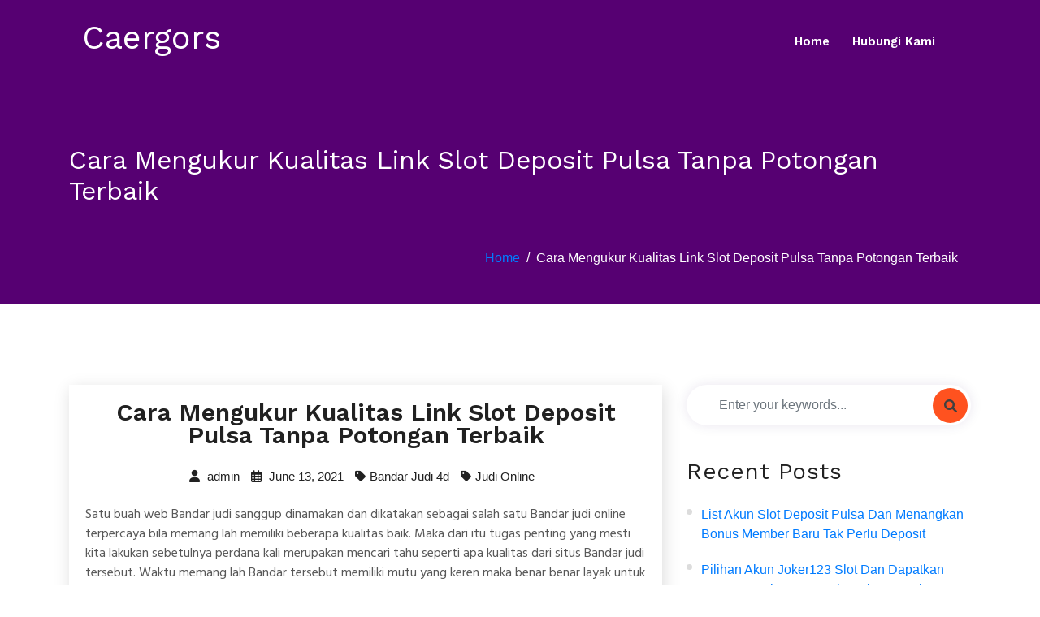

--- FILE ---
content_type: text/html; charset=UTF-8
request_url: https://caergors.org/cara-mengukur-kualitas-link-slot-deposit-pulsa-tanpa-potongan-terbaik/
body_size: 5896
content:




<!doctype html>
<html lang="en-US">
<head>
	<meta charset="UTF-8">
	<meta name="viewport" content="width=device-width, initial-scale=1">
	<link rel="profile" href="https://gmpg.org/xfn/11">

	<title>Cara Mengukur Kualitas Link Slot Deposit Pulsa Tanpa Potongan Terbaik &#8211; Caergors</title>
<meta name='robots' content='max-image-preview:large' />
<link rel='dns-prefetch' href='//fonts.googleapis.com' />
<link rel='dns-prefetch' href='//s.w.org' />
<link rel="alternate" type="application/rss+xml" title="Caergors &raquo; Feed" href="https://caergors.org/feed/" />
<link rel="alternate" type="application/rss+xml" title="Caergors &raquo; Comments Feed" href="https://caergors.org/comments/feed/" />
		<script>
			window._wpemojiSettings = {"baseUrl":"https:\/\/s.w.org\/images\/core\/emoji\/13.0.1\/72x72\/","ext":".png","svgUrl":"https:\/\/s.w.org\/images\/core\/emoji\/13.0.1\/svg\/","svgExt":".svg","source":{"concatemoji":"https:\/\/caergors.org\/wp-includes\/js\/wp-emoji-release.min.js?ver=5.7.14"}};
			!function(e,a,t){var n,r,o,i=a.createElement("canvas"),p=i.getContext&&i.getContext("2d");function s(e,t){var a=String.fromCharCode;p.clearRect(0,0,i.width,i.height),p.fillText(a.apply(this,e),0,0);e=i.toDataURL();return p.clearRect(0,0,i.width,i.height),p.fillText(a.apply(this,t),0,0),e===i.toDataURL()}function c(e){var t=a.createElement("script");t.src=e,t.defer=t.type="text/javascript",a.getElementsByTagName("head")[0].appendChild(t)}for(o=Array("flag","emoji"),t.supports={everything:!0,everythingExceptFlag:!0},r=0;r<o.length;r++)t.supports[o[r]]=function(e){if(!p||!p.fillText)return!1;switch(p.textBaseline="top",p.font="600 32px Arial",e){case"flag":return s([127987,65039,8205,9895,65039],[127987,65039,8203,9895,65039])?!1:!s([55356,56826,55356,56819],[55356,56826,8203,55356,56819])&&!s([55356,57332,56128,56423,56128,56418,56128,56421,56128,56430,56128,56423,56128,56447],[55356,57332,8203,56128,56423,8203,56128,56418,8203,56128,56421,8203,56128,56430,8203,56128,56423,8203,56128,56447]);case"emoji":return!s([55357,56424,8205,55356,57212],[55357,56424,8203,55356,57212])}return!1}(o[r]),t.supports.everything=t.supports.everything&&t.supports[o[r]],"flag"!==o[r]&&(t.supports.everythingExceptFlag=t.supports.everythingExceptFlag&&t.supports[o[r]]);t.supports.everythingExceptFlag=t.supports.everythingExceptFlag&&!t.supports.flag,t.DOMReady=!1,t.readyCallback=function(){t.DOMReady=!0},t.supports.everything||(n=function(){t.readyCallback()},a.addEventListener?(a.addEventListener("DOMContentLoaded",n,!1),e.addEventListener("load",n,!1)):(e.attachEvent("onload",n),a.attachEvent("onreadystatechange",function(){"complete"===a.readyState&&t.readyCallback()})),(n=t.source||{}).concatemoji?c(n.concatemoji):n.wpemoji&&n.twemoji&&(c(n.twemoji),c(n.wpemoji)))}(window,document,window._wpemojiSettings);
		</script>
		<style>
img.wp-smiley,
img.emoji {
	display: inline !important;
	border: none !important;
	box-shadow: none !important;
	height: 1em !important;
	width: 1em !important;
	margin: 0 .07em !important;
	vertical-align: -0.1em !important;
	background: none !important;
	padding: 0 !important;
}
</style>
	<link rel='stylesheet' id='wp-block-library-css'  href='https://caergors.org/wp-includes/css/dist/block-library/style.min.css?ver=5.7.14' media='all' />
<link rel='stylesheet' id='wp-block-library-theme-css'  href='https://caergors.org/wp-includes/css/dist/block-library/theme.min.css?ver=5.7.14' media='all' />
<link rel='stylesheet' id='contact-form-7-css'  href='https://caergors.org/wp-content/plugins/contact-form-7/includes/css/styles.css?ver=5.5.6' media='all' />
<link rel='stylesheet' id='parent-style-css'  href='https://caergors.org/wp-content/themes/digicrew/style.css?ver=5.7.14' media='all' />
<link rel='stylesheet' id='child-style-css'  href='https://caergors.org/wp-content/themes/digicrew-lite/style.css?ver=5.7.14' media='all' />
<link rel='stylesheet' id='google-fonts-css'  href='https://fonts.googleapis.com/css?family=Hind+Siliguri%3A400%2C500%2C600%7CWork+Sans%3A400%2C600%2C700%2C800&#038;subset=latin%2Clatin-ext&#038;ver=5.7.14' media='all' />
<link rel='stylesheet' id='bootstrap-css'  href='https://caergors.org/wp-content/themes/digicrew/assets/css/bootstrap.css?ver=5.7.14' media='all' />
<link rel='stylesheet' id='animate-css'  href='https://caergors.org/wp-content/themes/digicrew/assets/css/animate.css?ver=5.7.14' media='all' />
<link rel='stylesheet' id='fontawesome-css'  href='https://caergors.org/wp-content/themes/digicrew/assets/css/all.css?ver=5.7.14' media='all' />
<link rel='stylesheet' id='fontawesome611-css'  href='https://caergors.org/wp-content/themes/digicrew/assets/fa611/css/all.min.css?ver=5.7.14' media='all' />
<link rel='stylesheet' id='slicknav-css'  href='https://caergors.org/wp-content/themes/digicrew/assets/css/slicknav.css?ver=5.7.14' media='all' />
<link rel='stylesheet' id='digicrew-woocommerce-css'  href='https://caergors.org/wp-content/themes/digicrew/assets/css/woocommerce.css?ver=5.7.14' media='all' />
<link rel='stylesheet' id='digicrew-responsive-css'  href='https://caergors.org/wp-content/themes/digicrew/assets/css/responsive.css?ver=5.7.14' media='all' />
<link rel='stylesheet' id='digicrew-style-css'  href='https://caergors.org/wp-content/themes/digicrew-lite/style.css?ver=5.7.14' media='all' />
<script type='text/javascript' src='https://caergors.org/wp-includes/js/jquery/jquery.min.js?ver=3.5.1' id='jquery-core-js'></script>
<script type='text/javascript' src='https://caergors.org/wp-includes/js/jquery/jquery-migrate.min.js?ver=3.3.2' id='jquery-migrate-js'></script>
<link rel="https://api.w.org/" href="https://caergors.org/wp-json/" /><link rel="alternate" type="application/json" href="https://caergors.org/wp-json/wp/v2/posts/778" /><link rel="EditURI" type="application/rsd+xml" title="RSD" href="https://caergors.org/xmlrpc.php?rsd" />
<link rel="wlwmanifest" type="application/wlwmanifest+xml" href="https://caergors.org/wp-includes/wlwmanifest.xml" /> 
<meta name="generator" content="WordPress 5.7.14" />
<link rel="canonical" href="https://caergors.org/cara-mengukur-kualitas-link-slot-deposit-pulsa-tanpa-potongan-terbaik/" />
<link rel='shortlink' href='https://caergors.org/?p=778' />
<link rel="alternate" type="application/json+oembed" href="https://caergors.org/wp-json/oembed/1.0/embed?url=https%3A%2F%2Fcaergors.org%2Fcara-mengukur-kualitas-link-slot-deposit-pulsa-tanpa-potongan-terbaik%2F" />
<link rel="alternate" type="text/xml+oembed" href="https://caergors.org/wp-json/oembed/1.0/embed?url=https%3A%2F%2Fcaergors.org%2Fcara-mengukur-kualitas-link-slot-deposit-pulsa-tanpa-potongan-terbaik%2F&#038;format=xml" />
		
	</head>

<body class="post-template-default single single-post postid-778 single-format-standard no-sidebar">
<div id="page" class="site">
	<a class="skip-link screen-reader-text" href="#content">Skip to content</a>
	<!-- Header-start -->
<header class="header-one">
    <div class="container">
        <nav class="navbar navbar-expand-lg navbar-light">
                                    <a class="navbar-brand" href="https://caergors.org/">
                <h1 class="site-title">Caergors</h1>
            </a>
                       
            <div class="collapse navbar-collapse my-lg-0" id="navbarNav">
                <ul class="navbar-nav"><li id="menu-item-17" class="menu-item menu-item-type-custom menu-item-object-custom menu-item-home menu-item-17"><a href="https://caergors.org/">Home</a></li>
<li id="menu-item-18" class="menu-item menu-item-type-post_type menu-item-object-page menu-item-18"><a href="https://caergors.org/hubungi-kami/">Hubungi Kami</a></li>
</ul>            </div>
        </nav>
                    <div class="mobile-menu" data-type="text" data-link="https://caergors.org/" data-logo="Caergors"> </div>
            </div>
</header>
<!-- Header-end -->	
	<!-- Banner-saction -->
<section class="banner-bg same-section-spacing">
    <div class="container">
        <div class="row">
            <div class="col-lg-12">
                <div class="inner-banner-info pt-5">
                    <h2>
                        Cara Mengukur Kualitas Link Slot Deposit Pulsa Tanpa Potongan Terbaik                    </h2>
                </div>
            </div>
        </div>
        <nav aria-label="breadcrumb" class="breadcrumb-right">
            <ol class="breadcrumb">
                <li class="breadcrumb-item"><a href="https://caergors.org">Home</a></li><li class="breadcrumb-item active">Cara Mengukur Kualitas Link Slot Deposit Pulsa Tanpa Potongan Terbaik</li>            </ol>
        </nav>
    </div>
</section>
<!-- End-banner-section -->		<section class="same-section-spacing single-blog" id="content">
	    <div class="container">
	        <div class="row">

			 
    	        <!--    <div class="col-lg-8 col-md-12">
	            		            </div> -->

				



	            
                

         
    
	

		<div class="col-lg-8 col-md-12">
	            		                	
<div id="post-778" class="blog-box post-778 post type-post status-publish format-standard hentry category-judi-online tag-bandar-judi-4d">
	<div class="blog-content">
        <h3>Cara Mengukur Kualitas Link Slot Deposit Pulsa Tanpa Potongan Terbaik</h3>
            	<ul class="blog-meta">
    		
        	<li><a href="https://caergors.org/author/admin/"><i class="fas fa-user"></i> admin</a></li>
        
        	<li> <i class="far fa-calendar-alt"></i> June 13, 2021</li>
       		        	<li><i class="fas fa-tag"></i><a href="https://caergors.org/tag/bandar-judi-4d/" rel="tag">Bandar Judi 4d</a></li>
        	        	            <li><i class="fas fa-tag"></i><a href="https://caergors.org/category/judi-online/" rel="category tag">Judi Online</a></li>
                    </ul>
    	</div>
            
        <div class="blog-data">
            <p>Satu buah web Bandar judi sanggup dinamakan dan dikatakan sebagai salah satu Bandar judi online terpercaya bila memang lah memiliki beberapa kualitas baik. Maka dari itu tugas penting yang mesti kita lakukan sebetulnya perdana kali merupakan mencari tahu seperti apa kualitas dari situs Bandar judi tersebut. Waktu memang lah Bandar tersebut memiliki mutu yang keren maka benar benar layak untuk kita pilih dan bergabung di dalamnya. Dapat namun jikalau nyatanya benar-benar situs tersebut tidak memiliki kualitas yang baik maka sebaiknya kita Hindari saja.</p>
<h2>Pemula banyak yang sedang bingung</h2>
<p>Jika kami tanya pada para pemain yang masih pemula banyak diantaranya yang masih agak bingung buat membedakan mereka website yang terpercaya dan manakah yang tidak. Itu ialah salah satu hal yang sangat biasa dan wajar sekali Berjalan Maka dari itu Anda mesti pikirkan bagaimana caranya biar Setelah itu Anda bisa mencari tahu dan memikirkan Bagaimana sebetulnya mutu dari web Bandar judi yang akan Anda Memilih Bandar terbaik dan terpercaya pasti bakal memiliki ciri dan mutu tertentu dan oleh karenanya Anda mesti paham betul.</p>
<h2>Begini Cara Menilai Agen Judi Terpercaya Bermutu</h2>
<p>Supaya Selanjutnya Anda mampu menilai bahwa satu buah website Bandar judi online bisa dikatakan terpercaya dan Berkwalitas maka Kemudian Anda harus piawai cari tahu dan temukan beberapa informasinya. Temukan beraneka berita tentang ciri dari web Bandar judi terpercaya yang memiliki mutu Paling baik Ada beberapa cara penting dan mudah yang mahir kami lakukan agar selanjutnya kami mahir melakukan penilaian dengan cara yang lebih fair play dan dengan cara yang lebih mudah. Beberapa diantara cara yang dapat dilakukan di Adalah.</p>
<p><strong>1. Teliti dari tampilan website</strong><br />
Cara yang paling mudah utk dilakukan sebetulnya merupakan memeriksa dari sisi tampilan web yang dipunyai oleh situs Bandar judi tersebut. Jika kiranya dari tampilannya saja memiliki kualitas yang keren dan profesional, maka kemudian kita layak utk menyebutnya sebagai situs Bandar judi yang bisa Diakui.</p>
<p><strong>2. Tawaran yang diberikan</strong><br />
Dari sisi penawaran yang diberikan juga kita piawai melakukan penilaian dan pengecekan Apakah memang lah website yang akan kami pilih bisa dipercaya atau tidak. Agen paling baik yang piawai dipercaya benar-benar bakal memiliki penalaran yang logis dan masuk akal maka kemudian penting buat anda melakukan pengecekan kepada itu semua.</p>
<p><strong>3. Pelayanan yang Diberikan</strong><br />
Setelah itu di samping itu juga cara lain yang dapat dilakukan adalah mengecek dari sudut layanan yang diberikan oleh web Bandar judi tersebut Apakah benar-benar ada layanan terbaik yang diberikan atau tidak. Pelayanan terbaik yang diberikan contohnya pelayanan di mana anda dapat menghubungi konsumen service selama 24 jam nonstop dan juga responsif.</p>
<p><strong>4. Kemudahan sistem transaksi</strong><br />
Agen paling baik dan terpercaya tentu dapat memberikan kemudahan utk para pemainnya termasuk juga diberi kemudahan dalam hal transaksi. Dalam hal ini anda mesti pastikan utk mengecek dan mendalami betul tentang system transaksi yang ditawarkan. Hal itulah yang setelah itu dapat mempermudah anda buat piawai memperoleh kemudahan buat memperoleh sistem transaksi yang baik yang juga menguntungkan.</p>
<p>Dengan memperhatikan beberapa hal tersebut dan beberapa hal di atas maka setelah itu ini dapat jadi salah satu langkah dan cara Terbaik Ini yang seterusnya juga dapat dapat mempermudah anda utk mahir memperoleh dan memperoleh hal yang menguntungkan dari games yang Anda lakukan tersebut.</p>
        </div>
</div>
	                	            </div>
					     <!-- Side-bar -->
		<div class="col-lg-4 col-md-12">
        <div id="search-2" class="widget sidebar-box widget_search"><div class="search-box"><form method="post" id="searchform" action="https://caergors.org/">
          <input type="text" class="form-control" placeholder="Enter your keywords..." value="" name="s" />
                <button type="submit" class="fa fa-search btn-search"></button>
            </form></div></div>
		<div id="recent-posts-2" class="widget sidebar-box widget_recent_entries">
		<h3 class="title">Recent Posts</h3>
		<ul>
											<li>
					<a href="https://caergors.org/list-akun-slot-deposit-pulsa-dan-menangkan-bonus-member-baru-tak-perlu-deposit/">List Akun Slot Deposit Pulsa dan Menangkan Bonus Member Baru Tak Perlu Deposit</a>
									</li>
											<li>
					<a href="https://caergors.org/pilihan-akun-joker123-slot-dan-dapatkan-bonus-member-baru-tak-perlu-deposit/">Pilihan Akun Joker123 Slot dan Dapatkan Bonus Member Baru Tak Perlu Deposit</a>
									</li>
											<li>
					<a href="https://caergors.org/daftar-akun-game-slot-deposit-pulsa-dan-dapatkan-hadiah-member-baru-tanpa-deposit/">Daftar Akun Game Slot Deposit Pulsa dan Dapatkan Hadiah Member Baru Tanpa Deposit</a>
									</li>
											<li>
					<a href="https://caergors.org/pilihan-akun-slot-online-deposit-pulsa-dan-dapatkan-promo-member-baru-tanpa-deposit/">Pilihan Akun Slot Online Deposit Pulsa dan Dapatkan Promo Member Baru Tanpa Deposit</a>
									</li>
											<li>
					<a href="https://caergors.org/pilihan-akun-deposit-pulsa-slot-dan-dapatkan-promo-member-baru-tak-perlu-deposit/">Pilihan Akun Deposit Pulsa Slot dan Dapatkan Promo Member Baru Tak Perlu Deposit</a>
									</li>
					</ul>

		</div><div id="archives-2" class="widget sidebar-box widget_archive"><h3 class="title">Archives</h3>
			<ul>
					<li><a href='https://caergors.org/2022/12/'>December 2022</a></li>
	<li><a href='https://caergors.org/2022/11/'>November 2022</a></li>
	<li><a href='https://caergors.org/2022/10/'>October 2022</a></li>
	<li><a href='https://caergors.org/2022/09/'>September 2022</a></li>
	<li><a href='https://caergors.org/2022/08/'>August 2022</a></li>
	<li><a href='https://caergors.org/2022/07/'>July 2022</a></li>
	<li><a href='https://caergors.org/2022/06/'>June 2022</a></li>
	<li><a href='https://caergors.org/2022/04/'>April 2022</a></li>
	<li><a href='https://caergors.org/2022/03/'>March 2022</a></li>
	<li><a href='https://caergors.org/2022/02/'>February 2022</a></li>
	<li><a href='https://caergors.org/2022/01/'>January 2022</a></li>
	<li><a href='https://caergors.org/2021/12/'>December 2021</a></li>
	<li><a href='https://caergors.org/2021/11/'>November 2021</a></li>
	<li><a href='https://caergors.org/2021/10/'>October 2021</a></li>
	<li><a href='https://caergors.org/2021/09/'>September 2021</a></li>
	<li><a href='https://caergors.org/2021/08/'>August 2021</a></li>
	<li><a href='https://caergors.org/2021/07/'>July 2021</a></li>
	<li><a href='https://caergors.org/2021/06/'>June 2021</a></li>
	<li><a href='https://caergors.org/2021/05/'>May 2021</a></li>
	<li><a href='https://caergors.org/2021/04/'>April 2021</a></li>
	<li><a href='https://caergors.org/2021/03/'>March 2021</a></li>
	<li><a href='https://caergors.org/2021/02/'>February 2021</a></li>
	<li><a href='https://caergors.org/2021/01/'>January 2021</a></li>
			</ul>

			</div><div id="categories-2" class="widget sidebar-box widget_categories"><h3 class="title">Categories</h3>
			<ul>
					<li class="cat-item cat-item-5"><a href="https://caergors.org/category/agen-sbobet/">Agen Sbobet</a>
</li>
	<li class="cat-item cat-item-2"><a href="https://caergors.org/category/judi-online/">Judi Online</a>
</li>
	<li class="cat-item cat-item-3"><a href="https://caergors.org/category/slot-online/">Slot Online</a>
</li>
			</ul>

			</div><div id="custom_html-2" class="widget_text widget sidebar-box widget_custom_html"><div class="textwidget custom-html-widget"></div></div>		</div>
    



	        
    
                

	        </div>
	    </div>
	</section>

	<!-- Footer-section -->
	<footer class="footer-bg">
	    	    <div class="copyright-area">
	        <div class="container">
	            <div class="row">
	                <div class="col-lg-6">
	                    <p>
                        	2026 Caergors All rights reserved.                        </p>
	                </div>
					<div class="col-lg-6">
						<div class="social center-social">
													</div>
					</div>
	            </div>
	        </div>
	    </div>
	</footer>
	<!-- End-footer-section -->
</div><!-- #page -->
<a id="btn-to-top"></a>
<link rel='stylesheet' id='custom-header-style1-css'  href='https://caergors.org/wp-content/themes/digicrew/assets/css/custom-header-style.css?ver=5.7.14' media='all' />
<style id='custom-header-style1-inline-css'>
.site-title, .logo p {
				color: #ffffff;
			}
</style>
<script type='text/javascript' src='https://caergors.org/wp-includes/js/dist/vendor/wp-polyfill.min.js?ver=7.4.4' id='wp-polyfill-js'></script>
<script type='text/javascript' id='wp-polyfill-js-after'>
( 'fetch' in window ) || document.write( '<script src="https://caergors.org/wp-includes/js/dist/vendor/wp-polyfill-fetch.min.js?ver=3.0.0"></scr' + 'ipt>' );( document.contains ) || document.write( '<script src="https://caergors.org/wp-includes/js/dist/vendor/wp-polyfill-node-contains.min.js?ver=3.42.0"></scr' + 'ipt>' );( window.DOMRect ) || document.write( '<script src="https://caergors.org/wp-includes/js/dist/vendor/wp-polyfill-dom-rect.min.js?ver=3.42.0"></scr' + 'ipt>' );( window.URL && window.URL.prototype && window.URLSearchParams ) || document.write( '<script src="https://caergors.org/wp-includes/js/dist/vendor/wp-polyfill-url.min.js?ver=3.6.4"></scr' + 'ipt>' );( window.FormData && window.FormData.prototype.keys ) || document.write( '<script src="https://caergors.org/wp-includes/js/dist/vendor/wp-polyfill-formdata.min.js?ver=3.0.12"></scr' + 'ipt>' );( Element.prototype.matches && Element.prototype.closest ) || document.write( '<script src="https://caergors.org/wp-includes/js/dist/vendor/wp-polyfill-element-closest.min.js?ver=2.0.2"></scr' + 'ipt>' );( 'objectFit' in document.documentElement.style ) || document.write( '<script src="https://caergors.org/wp-includes/js/dist/vendor/wp-polyfill-object-fit.min.js?ver=2.3.4"></scr' + 'ipt>' );
</script>
<script type='text/javascript' id='contact-form-7-js-extra'>
/* <![CDATA[ */
var wpcf7 = {"api":{"root":"https:\/\/caergors.org\/wp-json\/","namespace":"contact-form-7\/v1"}};
/* ]]> */
</script>
<script type='text/javascript' src='https://caergors.org/wp-content/plugins/contact-form-7/includes/js/index.js?ver=5.5.6' id='contact-form-7-js'></script>
<script type='text/javascript' src='https://caergors.org/wp-content/themes/digicrew/assets/js/bootstrap.js?ver=1' id='bootstrap-js'></script>
<script type='text/javascript' src='https://caergors.org/wp-content/themes/digicrew/assets/js/jquery.slicknav.js?ver=1' id='jquery-slicknav-js'></script>
<script type='text/javascript' src='https://caergors.org/wp-content/themes/digicrew/assets/js/slick.js?ver=1' id='slick-js'></script>
<script type='text/javascript' src='https://caergors.org/wp-content/themes/digicrew/assets/js/custom.js?ver=1' id='digicrew-custom-js'></script>
<script type='text/javascript' src='https://caergors.org/wp-includes/js/wp-embed.min.js?ver=5.7.14' id='wp-embed-js'></script>
<script defer src="https://static.cloudflareinsights.com/beacon.min.js/vcd15cbe7772f49c399c6a5babf22c1241717689176015" integrity="sha512-ZpsOmlRQV6y907TI0dKBHq9Md29nnaEIPlkf84rnaERnq6zvWvPUqr2ft8M1aS28oN72PdrCzSjY4U6VaAw1EQ==" data-cf-beacon='{"version":"2024.11.0","token":"c98d2e6ee82a432e913adb9c70bffa7c","r":1,"server_timing":{"name":{"cfCacheStatus":true,"cfEdge":true,"cfExtPri":true,"cfL4":true,"cfOrigin":true,"cfSpeedBrain":true},"location_startswith":null}}' crossorigin="anonymous"></script>
</body>
</html>

--- FILE ---
content_type: text/css
request_url: https://caergors.org/wp-content/themes/digicrew/assets/css/animate.css?ver=5.7.14
body_size: 4326
content:
@charset "UTF-8";

/*!
 * animate.css -http://daneden.me/animate
 * Version - 3.7.0
 * Licensed under the MIT license - http://opensource.org/licenses/MIT
 *
 * Copyright (c) 2018 Daniel Eden
 */

@-webkit-keyframes bounce {
    0%,
    20%,
    53%,
    80%,
    to {
        -webkit-animation-timing-function: cubic-bezier(0.215, 0.61, 0.355, 1);
        -webkit-transform: translateZ(0);
        animation-timing-function: cubic-bezier(0.215, 0.61, 0.355, 1);
        transform: translateZ(0);
    }
    40%,
    43% {
        -webkit-animation-timing-function: cubic-bezier(0.755, 0.05, 0.855, 0.06);
        -webkit-transform: translate3d(0, -30px, 0);
        animation-timing-function: cubic-bezier(0.755, 0.05, 0.855, 0.06);
        transform: translate3d(0, -30px, 0);
    }
    70% {
        -webkit-animation-timing-function: cubic-bezier(0.755, 0.05, 0.855, 0.06);
        -webkit-transform: translate3d(0, -15px, 0);
        animation-timing-function: cubic-bezier(0.755, 0.05, 0.855, 0.06);
        transform: translate3d(0, -15px, 0);
    }
    90% {
        -webkit-transform: translate3d(0, -4px, 0);
        transform: translate3d(0, -4px, 0);
    }
}
@keyframes bounce {
    0%,
    20%,
    53%,
    80%,
    to {
        -webkit-animation-timing-function: cubic-bezier(0.215, 0.61, 0.355, 1);
        -webkit-transform: translateZ(0);
        animation-timing-function: cubic-bezier(0.215, 0.61, 0.355, 1);
        transform: translateZ(0);
    }
    40%,
    43% {
        -webkit-animation-timing-function: cubic-bezier(0.755, 0.05, 0.855, 0.06);
        -webkit-transform: translate3d(0, -30px, 0);
        animation-timing-function: cubic-bezier(0.755, 0.05, 0.855, 0.06);
        transform: translate3d(0, -30px, 0);
    }
    70% {
        -webkit-animation-timing-function: cubic-bezier(0.755, 0.05, 0.855, 0.06);
        -webkit-transform: translate3d(0, -15px, 0);
        animation-timing-function: cubic-bezier(0.755, 0.05, 0.855, 0.06);
        transform: translate3d(0, -15px, 0);
    }
    90% {
        -webkit-transform: translate3d(0, -4px, 0);
        transform: translate3d(0, -4px, 0);
    }
}
.bounce {
    -webkit-animation-name: bounce;
    -webkit-transform-origin: center bottom;
    animation-name: bounce;
    transform-origin: center bottom;
}
@-webkit-keyframes flash {
    0%,
    50%,
    to {
        opacity: 1;
    }
    25%,
    75% {
        opacity: 0;
    }
}
@keyframes flash {
    0%,
    50%,
    to {
        opacity: 1;
    }
    25%,
    75% {
        opacity: 0;
    }
}
.flash {
    -webkit-animation-name: flash;
    animation-name: flash;
}
@-webkit-keyframes pulse {
    0% {
        -webkit-transform: scaleX(1);
        transform: scaleX(1);
    }
    50% {
        -webkit-transform: scale3d(1.05, 1.05, 1.05);
        transform: scale3d(1.05, 1.05, 1.05);
    }
    to {
        -webkit-transform: scaleX(1);
        transform: scaleX(1);
    }
}
@keyframes pulse {
    0% {
        -webkit-transform: scaleX(1);
        transform: scaleX(1);
    }
    50% {
        -webkit-transform: scale3d(1.05, 1.05, 1.05);
        transform: scale3d(1.05, 1.05, 1.05);
    }
    to {
        -webkit-transform: scaleX(1);
        transform: scaleX(1);
    }
}
.pulse {
    -webkit-animation-name: pulse;
    animation-name: pulse;
}
@-webkit-keyframes rubberBand {
    0% {
        -webkit-transform: scaleX(1);
        transform: scaleX(1);
    }
    30% {
        -webkit-transform: scale3d(1.25, 0.75, 1);
        transform: scale3d(1.25, 0.75, 1);
    }
    40% {
        -webkit-transform: scale3d(0.75, 1.25, 1);
        transform: scale3d(0.75, 1.25, 1);
    }
    50% {
        -webkit-transform: scale3d(1.15, 0.85, 1);
        transform: scale3d(1.15, 0.85, 1);
    }
    65% {
        -webkit-transform: scale3d(0.95, 1.05, 1);
        transform: scale3d(0.95, 1.05, 1);
    }
    75% {
        -webkit-transform: scale3d(1.05, 0.95, 1);
        transform: scale3d(1.05, 0.95, 1);
    }
    to {
        -webkit-transform: scaleX(1);
        transform: scaleX(1);
    }
}
@keyframes rubberBand {
    0% {
        -webkit-transform: scaleX(1);
        transform: scaleX(1);
    }
    30% {
        -webkit-transform: scale3d(1.25, 0.75, 1);
        transform: scale3d(1.25, 0.75, 1);
    }
    40% {
        -webkit-transform: scale3d(0.75, 1.25, 1);
        transform: scale3d(0.75, 1.25, 1);
    }
    50% {
        -webkit-transform: scale3d(1.15, 0.85, 1);
        transform: scale3d(1.15, 0.85, 1);
    }
    65% {
        -webkit-transform: scale3d(0.95, 1.05, 1);
        transform: scale3d(0.95, 1.05, 1);
    }
    75% {
        -webkit-transform: scale3d(1.05, 0.95, 1);
        transform: scale3d(1.05, 0.95, 1);
    }
    to {
        -webkit-transform: scaleX(1);
        transform: scaleX(1);
    }
}
.rubberBand {
    -webkit-animation-name: rubberBand;
    animation-name: rubberBand;
}
@-webkit-keyframes shake {
    0%,
    to {
        -webkit-transform: translateZ(0);
        transform: translateZ(0);
    }
    10%,
    30%,
    50%,
    70%,
    90% {
        -webkit-transform: translate3d(-10px, 0, 0);
        transform: translate3d(-10px, 0, 0);
    }
    20%,
    40%,
    60%,
    80% {
        -webkit-transform: translate3d(10px, 0, 0);
        transform: translate3d(10px, 0, 0);
    }
}
@keyframes shake {
    0%,
    to {
        -webkit-transform: translateZ(0);
        transform: translateZ(0);
    }
    10%,
    30%,
    50%,
    70%,
    90% {
        -webkit-transform: translate3d(-10px, 0, 0);
        transform: translate3d(-10px, 0, 0);
    }
    20%,
    40%,
    60%,
    80% {
        -webkit-transform: translate3d(10px, 0, 0);
        transform: translate3d(10px, 0, 0);
    }
}
.shake {
    -webkit-animation-name: shake;
    animation-name: shake;
}
@-webkit-keyframes headShake {
    0% {
        -webkit-transform: translateX(0);
        transform: translateX(0);
    }
    6.5% {
        -webkit-transform: translateX(-6px) rotateY(-9deg);
        transform: translateX(-6px) rotateY(-9deg);
    }
    18.5% {
        -webkit-transform: translateX(5px) rotateY(7deg);
        transform: translateX(5px) rotateY(7deg);
    }
    31.5% {
        -webkit-transform: translateX(-3px) rotateY(-5deg);
        transform: translateX(-3px) rotateY(-5deg);
    }
    43.5% {
        -webkit-transform: translateX(2px) rotateY(3deg);
        transform: translateX(2px) rotateY(3deg);
    }
    50% {
        -webkit-transform: translateX(0);
        transform: translateX(0);
    }
}
@keyframes headShake {
    0% {
        -webkit-transform: translateX(0);
        transform: translateX(0);
    }
    6.5% {
        -webkit-transform: translateX(-6px) rotateY(-9deg);
        transform: translateX(-6px) rotateY(-9deg);
    }
    18.5% {
        -webkit-transform: translateX(5px) rotateY(7deg);
        transform: translateX(5px) rotateY(7deg);
    }
    31.5% {
        -webkit-transform: translateX(-3px) rotateY(-5deg);
        transform: translateX(-3px) rotateY(-5deg);
    }
    43.5% {
        -webkit-transform: translateX(2px) rotateY(3deg);
        transform: translateX(2px) rotateY(3deg);
    }
    50% {
        -webkit-transform: translateX(0);
        transform: translateX(0);
    }
}
.headShake {
    -webkit-animation-name: headShake;
    -webkit-animation-timing-function: ease-in-out;
    animation-name: headShake;
    animation-timing-function: ease-in-out;
}
@-webkit-keyframes swing {
    20% {
        -webkit-transform: rotate(15deg);
        transform: rotate(15deg);
    }
    40% {
        -webkit-transform: rotate(-10deg);
        transform: rotate(-10deg);
    }
    60% {
        -webkit-transform: rotate(5deg);
        transform: rotate(5deg);
    }
    80% {
        -webkit-transform: rotate(-5deg);
        transform: rotate(-5deg);
    }
    to {
        -webkit-transform: rotate(0deg);
        transform: rotate(0deg);
    }
}
@keyframes swing {
    20% {
        -webkit-transform: rotate(15deg);
        transform: rotate(15deg);
    }
    40% {
        -webkit-transform: rotate(-10deg);
        transform: rotate(-10deg);
    }
    60% {
        -webkit-transform: rotate(5deg);
        transform: rotate(5deg);
    }
    80% {
        -webkit-transform: rotate(-5deg);
        transform: rotate(-5deg);
    }
    to {
        -webkit-transform: rotate(0deg);
        transform: rotate(0deg);
    }
}
.swing {
    -webkit-animation-name: swing;
    -webkit-transform-origin: top center;
    animation-name: swing;
    transform-origin: top center;
}
@-webkit-keyframes tada {
    0% {
        -webkit-transform: scaleX(1);
        transform: scaleX(1);
    }
    10%,
    20% {
        -webkit-transform: scale3d(0.9, 0.9, 0.9) rotate(-3deg);
        transform: scale3d(0.9, 0.9, 0.9) rotate(-3deg);
    }
    30%,
    50%,
    70%,
    90% {
        -webkit-transform: scale3d(1.1, 1.1, 1.1) rotate(3deg);
        transform: scale3d(1.1, 1.1, 1.1) rotate(3deg);
    }
    40%,
    60%,
    80% {
        -webkit-transform: scale3d(1.1, 1.1, 1.1) rotate(-3deg);
        transform: scale3d(1.1, 1.1, 1.1) rotate(-3deg);
    }
    to {
        -webkit-transform: scaleX(1);
        transform: scaleX(1);
    }
}
@keyframes tada {
    0% {
        -webkit-transform: scaleX(1);
        transform: scaleX(1);
    }
    10%,
    20% {
        -webkit-transform: scale3d(0.9, 0.9, 0.9) rotate(-3deg);
        transform: scale3d(0.9, 0.9, 0.9) rotate(-3deg);
    }
    30%,
    50%,
    70%,
    90% {
        -webkit-transform: scale3d(1.1, 1.1, 1.1) rotate(3deg);
        transform: scale3d(1.1, 1.1, 1.1) rotate(3deg);
    }
    40%,
    60%,
    80% {
        -webkit-transform: scale3d(1.1, 1.1, 1.1) rotate(-3deg);
        transform: scale3d(1.1, 1.1, 1.1) rotate(-3deg);
    }
    to {
        -webkit-transform: scaleX(1);
        transform: scaleX(1);
    }
}
.tada {
    -webkit-animation-name: tada;
    animation-name: tada;
}
@-webkit-keyframes wobble {
    0% {
        -webkit-transform: translateZ(0);
        transform: translateZ(0);
    }
    15% {
        -webkit-transform: translate3d(-25%, 0, 0) rotate(-5deg);
        transform: translate3d(-25%, 0, 0) rotate(-5deg);
    }
    30% {
        -webkit-transform: translate3d(20%, 0, 0) rotate(3deg);
        transform: translate3d(20%, 0, 0) rotate(3deg);
    }
    45% {
        -webkit-transform: translate3d(-15%, 0, 0) rotate(-3deg);
        transform: translate3d(-15%, 0, 0) rotate(-3deg);
    }
    60% {
        -webkit-transform: translate3d(10%, 0, 0) rotate(2deg);
        transform: translate3d(10%, 0, 0) rotate(2deg);
    }
    75% {
        -webkit-transform: translate3d(-5%, 0, 0) rotate(-1deg);
        transform: translate3d(-5%, 0, 0) rotate(-1deg);
    }
    to {
        -webkit-transform: translateZ(0);
        transform: translateZ(0);
    }
}
@keyframes wobble {
    0% {
        -webkit-transform: translateZ(0);
        transform: translateZ(0);
    }
    15% {
        -webkit-transform: translate3d(-25%, 0, 0) rotate(-5deg);
        transform: translate3d(-25%, 0, 0) rotate(-5deg);
    }
    30% {
        -webkit-transform: translate3d(20%, 0, 0) rotate(3deg);
        transform: translate3d(20%, 0, 0) rotate(3deg);
    }
    45% {
        -webkit-transform: translate3d(-15%, 0, 0) rotate(-3deg);
        transform: translate3d(-15%, 0, 0) rotate(-3deg);
    }
    60% {
        -webkit-transform: translate3d(10%, 0, 0) rotate(2deg);
        transform: translate3d(10%, 0, 0) rotate(2deg);
    }
    75% {
        -webkit-transform: translate3d(-5%, 0, 0) rotate(-1deg);
        transform: translate3d(-5%, 0, 0) rotate(-1deg);
    }
    to {
        -webkit-transform: translateZ(0);
        transform: translateZ(0);
    }
}
.wobble {
    -webkit-animation-name: wobble;
    animation-name: wobble;
}
@-webkit-keyframes jello {
    0%,
    11.1%,
    to {
        -webkit-transform: translateZ(0);
        transform: translateZ(0);
    }
    22.2% {
        -webkit-transform: skewX(-12.5deg) skewY(-12.5deg);
        transform: skewX(-12.5deg) skewY(-12.5deg);
    }
    33.3% {
        -webkit-transform: skewX(6.25deg) skewY(6.25deg);
        transform: skewX(6.25deg) skewY(6.25deg);
    }
    44.4% {
        -webkit-transform: skewX(-3.125deg) skewY(-3.125deg);
        transform: skewX(-3.125deg) skewY(-3.125deg);
    }
    55.5% {
        -webkit-transform: skewX(1.5625deg) skewY(1.5625deg);
        transform: skewX(1.5625deg) skewY(1.5625deg);
    }
    66.6% {
        -webkit-transform: skewX(-0.78125deg) skewY(-0.78125deg);
        transform: skewX(-0.78125deg) skewY(-0.78125deg);
    }
    77.7% {
        -webkit-transform: skewX(0.390625deg) skewY(0.390625deg);
        transform: skewX(0.390625deg) skewY(0.390625deg);
    }
    88.8% {
        -webkit-transform: skewX(-0.1953125deg) skewY(-0.1953125deg);
        transform: skewX(-0.1953125deg) skewY(-0.1953125deg);
    }
}
@keyframes jello {
    0%,
    11.1%,
    to {
        -webkit-transform: translateZ(0);
        transform: translateZ(0);
    }
    22.2% {
        -webkit-transform: skewX(-12.5deg) skewY(-12.5deg);
        transform: skewX(-12.5deg) skewY(-12.5deg);
    }
    33.3% {
        -webkit-transform: skewX(6.25deg) skewY(6.25deg);
        transform: skewX(6.25deg) skewY(6.25deg);
    }
    44.4% {
        -webkit-transform: skewX(-3.125deg) skewY(-3.125deg);
        transform: skewX(-3.125deg) skewY(-3.125deg);
    }
    55.5% {
        -webkit-transform: skewX(1.5625deg) skewY(1.5625deg);
        transform: skewX(1.5625deg) skewY(1.5625deg);
    }
    66.6% {
        -webkit-transform: skewX(-0.78125deg) skewY(-0.78125deg);
        transform: skewX(-0.78125deg) skewY(-0.78125deg);
    }
    77.7% {
        -webkit-transform: skewX(0.390625deg) skewY(0.390625deg);
        transform: skewX(0.390625deg) skewY(0.390625deg);
    }
    88.8% {
        -webkit-transform: skewX(-0.1953125deg) skewY(-0.1953125deg);
        transform: skewX(-0.1953125deg) skewY(-0.1953125deg);
    }
}
.jello {
    -webkit-animation-name: jello;
    -webkit-transform-origin: center;
    animation-name: jello;
    transform-origin: center;
}
@-webkit-keyframes heartBeat {
    0% {
        -webkit-transform: scale(1);
        transform: scale(1);
    }
    14% {
        -webkit-transform: scale(1.3);
        transform: scale(1.3);
    }
    28% {
        -webkit-transform: scale(1);
        transform: scale(1);
    }
    42% {
        -webkit-transform: scale(1.3);
        transform: scale(1.3);
    }
    70% {
        -webkit-transform: scale(1);
        transform: scale(1);
    }
}
@keyframes heartBeat {
    0% {
        -webkit-transform: scale(1);
        transform: scale(1);
    }
    14% {
        -webkit-transform: scale(1.3);
        transform: scale(1.3);
    }
    28% {
        -webkit-transform: scale(1);
        transform: scale(1);
    }
    42% {
        -webkit-transform: scale(1.3);
        transform: scale(1.3);
    }
    70% {
        -webkit-transform: scale(1);
        transform: scale(1);
    }
}
.heartBeat {
    -webkit-animation-duration: 1.3s;
    -webkit-animation-name: heartBeat;
    -webkit-animation-timing-function: ease-in-out;
    animation-duration: 1.3s;
    animation-name: heartBeat;
    animation-timing-function: ease-in-out;
}
@-webkit-keyframes bounceIn {
    0%,
    20%,
    40%,
    60%,
    80%,
    to {
        -webkit-animation-timing-function: cubic-bezier(0.215, 0.61, 0.355, 1);
        animation-timing-function: cubic-bezier(0.215, 0.61, 0.355, 1);
    }
    0% {
        -webkit-transform: scale3d(0.3, 0.3, 0.3);
        opacity: 0;
        transform: scale3d(0.3, 0.3, 0.3);
    }
    20% {
        -webkit-transform: scale3d(1.1, 1.1, 1.1);
        transform: scale3d(1.1, 1.1, 1.1);
    }
    40% {
        -webkit-transform: scale3d(0.9, 0.9, 0.9);
        transform: scale3d(0.9, 0.9, 0.9);
    }
    60% {
        -webkit-transform: scale3d(1.03, 1.03, 1.03);
        opacity: 1;
        transform: scale3d(1.03, 1.03, 1.03);
    }
    80% {
        -webkit-transform: scale3d(0.97, 0.97, 0.97);
        transform: scale3d(0.97, 0.97, 0.97);
    }
    to {
        -webkit-transform: scaleX(1);
        opacity: 1;
        transform: scaleX(1);
    }
}
@keyframes bounceIn {
    0%,
    20%,
    40%,
    60%,
    80%,
    to {
        -webkit-animation-timing-function: cubic-bezier(0.215, 0.61, 0.355, 1);
        animation-timing-function: cubic-bezier(0.215, 0.61, 0.355, 1);
    }
    0% {
        -webkit-transform: scale3d(0.3, 0.3, 0.3);
        opacity: 0;
        transform: scale3d(0.3, 0.3, 0.3);
    }
    20% {
        -webkit-transform: scale3d(1.1, 1.1, 1.1);
        transform: scale3d(1.1, 1.1, 1.1);
    }
    40% {
        -webkit-transform: scale3d(0.9, 0.9, 0.9);
        transform: scale3d(0.9, 0.9, 0.9);
    }
    60% {
        -webkit-transform: scale3d(1.03, 1.03, 1.03);
        opacity: 1;
        transform: scale3d(1.03, 1.03, 1.03);
    }
    80% {
        -webkit-transform: scale3d(0.97, 0.97, 0.97);
        transform: scale3d(0.97, 0.97, 0.97);
    }
    to {
        -webkit-transform: scaleX(1);
        opacity: 1;
        transform: scaleX(1);
    }
}
.bounceIn {
    -webkit-animation-duration: 0.75s;
    -webkit-animation-name: bounceIn;
    animation-duration: 0.75s;
    animation-name: bounceIn;
}
@-webkit-keyframes bounceInDown {
    0%,
    60%,
    75%,
    90%,
    to {
        -webkit-animation-timing-function: cubic-bezier(0.215, 0.61, 0.355, 1);
        animation-timing-function: cubic-bezier(0.215, 0.61, 0.355, 1);
    }
    0% {
        -webkit-transform: translate3d(0, -3000px, 0);
        opacity: 0;
        transform: translate3d(0, -3000px, 0);
    }
    60% {
        -webkit-transform: translate3d(0, 25px, 0);
        opacity: 1;
        transform: translate3d(0, 25px, 0);
    }
    75% {
        -webkit-transform: translate3d(0, -10px, 0);
        transform: translate3d(0, -10px, 0);
    }
    90% {
        -webkit-transform: translate3d(0, 5px, 0);
        transform: translate3d(0, 5px, 0);
    }
    to {
        -webkit-transform: translateZ(0);
        transform: translateZ(0);
    }
}
@keyframes bounceInDown {
    0%,
    60%,
    75%,
    90%,
    to {
        -webkit-animation-timing-function: cubic-bezier(0.215, 0.61, 0.355, 1);
        animation-timing-function: cubic-bezier(0.215, 0.61, 0.355, 1);
    }
    0% {
        -webkit-transform: translate3d(0, -3000px, 0);
        opacity: 0;
        transform: translate3d(0, -3000px, 0);
    }
    60% {
        -webkit-transform: translate3d(0, 25px, 0);
        opacity: 1;
        transform: translate3d(0, 25px, 0);
    }
    75% {
        -webkit-transform: translate3d(0, -10px, 0);
        transform: translate3d(0, -10px, 0);
    }
    90% {
        -webkit-transform: translate3d(0, 5px, 0);
        transform: translate3d(0, 5px, 0);
    }
    to {
        -webkit-transform: translateZ(0);
        transform: translateZ(0);
    }
}
.bounceInDown {
    -webkit-animation-name: bounceInDown;
    animation-name: bounceInDown;
}
@-webkit-keyframes bounceInLeft {
    0%,
    60%,
    75%,
    90%,
    to {
        -webkit-animation-timing-function: cubic-bezier(0.215, 0.61, 0.355, 1);
        animation-timing-function: cubic-bezier(0.215, 0.61, 0.355, 1);
    }
    0% {
        -webkit-transform: translate3d(-3000px, 0, 0);
        opacity: 0;
        transform: translate3d(-3000px, 0, 0);
    }
    60% {
        -webkit-transform: translate3d(25px, 0, 0);
        opacity: 1;
        transform: translate3d(25px, 0, 0);
    }
    75% {
        -webkit-transform: translate3d(-10px, 0, 0);
        transform: translate3d(-10px, 0, 0);
    }
    90% {
        -webkit-transform: translate3d(5px, 0, 0);
        transform: translate3d(5px, 0, 0);
    }
    to {
        -webkit-transform: translateZ(0);
        transform: translateZ(0);
    }
}
@keyframes bounceInLeft {
    0%,
    60%,
    75%,
    90%,
    to {
        -webkit-animation-timing-function: cubic-bezier(0.215, 0.61, 0.355, 1);
        animation-timing-function: cubic-bezier(0.215, 0.61, 0.355, 1);
    }
    0% {
        -webkit-transform: translate3d(-3000px, 0, 0);
        opacity: 0;
        transform: translate3d(-3000px, 0, 0);
    }
    60% {
        -webkit-transform: translate3d(25px, 0, 0);
        opacity: 1;
        transform: translate3d(25px, 0, 0);
    }
    75% {
        -webkit-transform: translate3d(-10px, 0, 0);
        transform: translate3d(-10px, 0, 0);
    }
    90% {
        -webkit-transform: translate3d(5px, 0, 0);
        transform: translate3d(5px, 0, 0);
    }
    to {
        -webkit-transform: translateZ(0);
        transform: translateZ(0);
    }
}
.bounceInLeft {
    -webkit-animation-name: bounceInLeft;
    animation-name: bounceInLeft;
}
@-webkit-keyframes bounceInRight {
    0%,
    60%,
    75%,
    90%,
    to {
        -webkit-animation-timing-function: cubic-bezier(0.215, 0.61, 0.355, 1);
        animation-timing-function: cubic-bezier(0.215, 0.61, 0.355, 1);
    }
    0% {
        -webkit-transform: translate3d(3000px, 0, 0);
        opacity: 0;
        transform: translate3d(3000px, 0, 0);
    }
    60% {
        -webkit-transform: translate3d(-25px, 0, 0);
        opacity: 1;
        transform: translate3d(-25px, 0, 0);
    }
    75% {
        -webkit-transform: translate3d(10px, 0, 0);
        transform: translate3d(10px, 0, 0);
    }
    90% {
        -webkit-transform: translate3d(-5px, 0, 0);
        transform: translate3d(-5px, 0, 0);
    }
    to {
        -webkit-transform: translateZ(0);
        transform: translateZ(0);
    }
}
@keyframes bounceInRight {
    0%,
    60%,
    75%,
    90%,
    to {
        -webkit-animation-timing-function: cubic-bezier(0.215, 0.61, 0.355, 1);
        animation-timing-function: cubic-bezier(0.215, 0.61, 0.355, 1);
    }
    0% {
        -webkit-transform: translate3d(3000px, 0, 0);
        opacity: 0;
        transform: translate3d(3000px, 0, 0);
    }
    60% {
        -webkit-transform: translate3d(-25px, 0, 0);
        opacity: 1;
        transform: translate3d(-25px, 0, 0);
    }
    75% {
        -webkit-transform: translate3d(10px, 0, 0);
        transform: translate3d(10px, 0, 0);
    }
    90% {
        -webkit-transform: translate3d(-5px, 0, 0);
        transform: translate3d(-5px, 0, 0);
    }
    to {
        -webkit-transform: translateZ(0);
        transform: translateZ(0);
    }
}
.bounceInRight {
    -webkit-animation-name: bounceInRight;
    animation-name: bounceInRight;
}
@-webkit-keyframes bounceInUp {
    0%,
    60%,
    75%,
    90%,
    to {
        -webkit-animation-timing-function: cubic-bezier(0.215, 0.61, 0.355, 1);
        animation-timing-function: cubic-bezier(0.215, 0.61, 0.355, 1);
    }
    0% {
        -webkit-transform: translate3d(0, 3000px, 0);
        opacity: 0;
        transform: translate3d(0, 3000px, 0);
    }
    60% {
        -webkit-transform: translate3d(0, -20px, 0);
        opacity: 1;
        transform: translate3d(0, -20px, 0);
    }
    75% {
        -webkit-transform: translate3d(0, 10px, 0);
        transform: translate3d(0, 10px, 0);
    }
    90% {
        -webkit-transform: translate3d(0, -5px, 0);
        transform: translate3d(0, -5px, 0);
    }
    to {
        -webkit-transform: translateZ(0);
        transform: translateZ(0);
    }
}
@keyframes bounceInUp {
    0%,
    60%,
    75%,
    90%,
    to {
        -webkit-animation-timing-function: cubic-bezier(0.215, 0.61, 0.355, 1);
        animation-timing-function: cubic-bezier(0.215, 0.61, 0.355, 1);
    }
    0% {
        -webkit-transform: translate3d(0, 3000px, 0);
        opacity: 0;
        transform: translate3d(0, 3000px, 0);
    }
    60% {
        -webkit-transform: translate3d(0, -20px, 0);
        opacity: 1;
        transform: translate3d(0, -20px, 0);
    }
    75% {
        -webkit-transform: translate3d(0, 10px, 0);
        transform: translate3d(0, 10px, 0);
    }
    90% {
        -webkit-transform: translate3d(0, -5px, 0);
        transform: translate3d(0, -5px, 0);
    }
    to {
        -webkit-transform: translateZ(0);
        transform: translateZ(0);
    }
}
.bounceInUp {
    -webkit-animation-name: bounceInUp;
    animation-name: bounceInUp;
}
@-webkit-keyframes bounceOut {
    20% {
        -webkit-transform: scale3d(0.9, 0.9, 0.9);
        transform: scale3d(0.9, 0.9, 0.9);
    }
    50%,
    55% {
        -webkit-transform: scale3d(1.1, 1.1, 1.1);
        opacity: 1;
        transform: scale3d(1.1, 1.1, 1.1);
    }
    to {
        -webkit-transform: scale3d(0.3, 0.3, 0.3);
        opacity: 0;
        transform: scale3d(0.3, 0.3, 0.3);
    }
}
@keyframes bounceOut {
    20% {
        -webkit-transform: scale3d(0.9, 0.9, 0.9);
        transform: scale3d(0.9, 0.9, 0.9);
    }
    50%,
    55% {
        -webkit-transform: scale3d(1.1, 1.1, 1.1);
        opacity: 1;
        transform: scale3d(1.1, 1.1, 1.1);
    }
    to {
        -webkit-transform: scale3d(0.3, 0.3, 0.3);
        opacity: 0;
        transform: scale3d(0.3, 0.3, 0.3);
    }
}
.bounceOut {
    -webkit-animation-duration: 0.75s;
    -webkit-animation-name: bounceOut;
    animation-duration: 0.75s;
    animation-name: bounceOut;
}
@-webkit-keyframes bounceOutDown {
    20% {
        -webkit-transform: translate3d(0, 10px, 0);
        transform: translate3d(0, 10px, 0);
    }
    40%,
    45% {
        -webkit-transform: translate3d(0, -20px, 0);
        opacity: 1;
        transform: translate3d(0, -20px, 0);
    }
    to {
        -webkit-transform: translate3d(0, 2000px, 0);
        opacity: 0;
        transform: translate3d(0, 2000px, 0);
    }
}
@keyframes bounceOutDown {
    20% {
        -webkit-transform: translate3d(0, 10px, 0);
        transform: translate3d(0, 10px, 0);
    }
    40%,
    45% {
        -webkit-transform: translate3d(0, -20px, 0);
        opacity: 1;
        transform: translate3d(0, -20px, 0);
    }
    to {
        -webkit-transform: translate3d(0, 2000px, 0);
        opacity: 0;
        transform: translate3d(0, 2000px, 0);
    }
}
.bounceOutDown {
    -webkit-animation-name: bounceOutDown;
    animation-name: bounceOutDown;
}
@-webkit-keyframes bounceOutLeft {
    20% {
        -webkit-transform: translate3d(20px, 0, 0);
        opacity: 1;
        transform: translate3d(20px, 0, 0);
    }
    to {
        -webkit-transform: translate3d(-2000px, 0, 0);
        opacity: 0;
        transform: translate3d(-2000px, 0, 0);
    }
}
@keyframes bounceOutLeft {
    20% {
        -webkit-transform: translate3d(20px, 0, 0);
        opacity: 1;
        transform: translate3d(20px, 0, 0);
    }
    to {
        -webkit-transform: translate3d(-2000px, 0, 0);
        opacity: 0;
        transform: translate3d(-2000px, 0, 0);
    }
}
.bounceOutLeft {
    -webkit-animation-name: bounceOutLeft;
    animation-name: bounceOutLeft;
}
@-webkit-keyframes bounceOutRight {
    20% {
        -webkit-transform: translate3d(-20px, 0, 0);
        opacity: 1;
        transform: translate3d(-20px, 0, 0);
    }
    to {
        -webkit-transform: translate3d(2000px, 0, 0);
        opacity: 0;
        transform: translate3d(2000px, 0, 0);
    }
}
@keyframes bounceOutRight {
    20% {
        -webkit-transform: translate3d(-20px, 0, 0);
        opacity: 1;
        transform: translate3d(-20px, 0, 0);
    }
    to {
        -webkit-transform: translate3d(2000px, 0, 0);
        opacity: 0;
        transform: translate3d(2000px, 0, 0);
    }
}
.bounceOutRight {
    -webkit-animation-name: bounceOutRight;
    animation-name: bounceOutRight;
}
@-webkit-keyframes bounceOutUp {
    20% {
        -webkit-transform: translate3d(0, -10px, 0);
        transform: translate3d(0, -10px, 0);
    }
    40%,
    45% {
        -webkit-transform: translate3d(0, 20px, 0);
        opacity: 1;
        transform: translate3d(0, 20px, 0);
    }
    to {
        -webkit-transform: translate3d(0, -2000px, 0);
        opacity: 0;
        transform: translate3d(0, -2000px, 0);
    }
}
@keyframes bounceOutUp {
    20% {
        -webkit-transform: translate3d(0, -10px, 0);
        transform: translate3d(0, -10px, 0);
    }
    40%,
    45% {
        -webkit-transform: translate3d(0, 20px, 0);
        opacity: 1;
        transform: translate3d(0, 20px, 0);
    }
    to {
        -webkit-transform: translate3d(0, -2000px, 0);
        opacity: 0;
        transform: translate3d(0, -2000px, 0);
    }
}
.bounceOutUp {
    -webkit-animation-name: bounceOutUp;
    animation-name: bounceOutUp;
}
@-webkit-keyframes fadeIn {
    0% {
        opacity: 0;
    }
    to {
        opacity: 1;
    }
}
@keyframes fadeIn {
    0% {
        opacity: 0;
    }
    to {
        opacity: 1;
    }
}
.fadeIn {
    -webkit-animation-name: fadeIn;
    animation-name: fadeIn;
}
@-webkit-keyframes fadeInDown {
    0% {
        -webkit-transform: translate3d(0, -100%, 0);
        opacity: 0;
        transform: translate3d(0, -100%, 0);
    }
    to {
        -webkit-transform: translateZ(0);
        opacity: 1;
        transform: translateZ(0);
    }
}
@keyframes fadeInDown {
    0% {
        -webkit-transform: translate3d(0, -100%, 0);
        opacity: 0;
        transform: translate3d(0, -100%, 0);
    }
    to {
        -webkit-transform: translateZ(0);
        opacity: 1;
        transform: translateZ(0);
    }
}
.fadeInDown {
    -webkit-animation-name: fadeInDown;
    animation-name: fadeInDown;
}
@-webkit-keyframes fadeInDownBig {
    0% {
        -webkit-transform: translate3d(0, -2000px, 0);
        opacity: 0;
        transform: translate3d(0, -2000px, 0);
    }
    to {
        -webkit-transform: translateZ(0);
        opacity: 1;
        transform: translateZ(0);
    }
}
@keyframes fadeInDownBig {
    0% {
        -webkit-transform: translate3d(0, -2000px, 0);
        opacity: 0;
        transform: translate3d(0, -2000px, 0);
    }
    to {
        -webkit-transform: translateZ(0);
        opacity: 1;
        transform: translateZ(0);
    }
}
.fadeInDownBig {
    -webkit-animation-name: fadeInDownBig;
    animation-name: fadeInDownBig;
}
@-webkit-keyframes fadeInLeft {
    0% {
        -webkit-transform: translate3d(-100%, 0, 0);
        opacity: 0;
        transform: translate3d(-100%, 0, 0);
    }
    to {
        -webkit-transform: translateZ(0);
        opacity: 1;
        transform: translateZ(0);
    }
}
@keyframes fadeInLeft {
    0% {
        -webkit-transform: translate3d(-100%, 0, 0);
        opacity: 0;
        transform: translate3d(-100%, 0, 0);
    }
    to {
        -webkit-transform: translateZ(0);
        opacity: 1;
        transform: translateZ(0);
    }
}
.fadeInLeft {
    -webkit-animation-name: fadeInLeft;
    animation-name: fadeInLeft;
}
@-webkit-keyframes fadeInLeftBig {
    0% {
        -webkit-transform: translate3d(-2000px, 0, 0);
        opacity: 0;
        transform: translate3d(-2000px, 0, 0);
    }
    to {
        -webkit-transform: translateZ(0);
        opacity: 1;
        transform: translateZ(0);
    }
}
@keyframes fadeInLeftBig {
    0% {
        -webkit-transform: translate3d(-2000px, 0, 0);
        opacity: 0;
        transform: translate3d(-2000px, 0, 0);
    }
    to {
        -webkit-transform: translateZ(0);
        opacity: 1;
        transform: translateZ(0);
    }
}
.fadeInLeftBig {
    -webkit-animation-name: fadeInLeftBig;
    animation-name: fadeInLeftBig;
}
@-webkit-keyframes fadeInRight {
    0% {
        -webkit-transform: translate3d(100%, 0, 0);
        opacity: 0;
        transform: translate3d(100%, 0, 0);
    }
    to {
        -webkit-transform: translateZ(0);
        opacity: 1;
        transform: translateZ(0);
    }
}
@keyframes fadeInRight {
    0% {
        -webkit-transform: translate3d(100%, 0, 0);
        opacity: 0;
        transform: translate3d(100%, 0, 0);
    }
    to {
        -webkit-transform: translateZ(0);
        opacity: 1;
        transform: translateZ(0);
    }
}
.fadeInRight {
    -webkit-animation-name: fadeInRight;
    animation-name: fadeInRight;
}
@-webkit-keyframes fadeInRightBig {
    0% {
        -webkit-transform: translate3d(2000px, 0, 0);
        opacity: 0;
        transform: translate3d(2000px, 0, 0);
    }
    to {
        -webkit-transform: translateZ(0);
        opacity: 1;
        transform: translateZ(0);
    }
}
@keyframes fadeInRightBig {
    0% {
        -webkit-transform: translate3d(2000px, 0, 0);
        opacity: 0;
        transform: translate3d(2000px, 0, 0);
    }
    to {
        -webkit-transform: translateZ(0);
        opacity: 1;
        transform: translateZ(0);
    }
}
.fadeInRightBig {
    -webkit-animation-name: fadeInRightBig;
    animation-name: fadeInRightBig;
}
@-webkit-keyframes fadeInUp {
    0% {
        -webkit-transform: translate3d(0, 100%, 0);
        opacity: 0;
        transform: translate3d(0, 100%, 0);
    }
    to {
        -webkit-transform: translateZ(0);
        opacity: 1;
        transform: translateZ(0);
    }
}
@keyframes fadeInUp {
    0% {
        -webkit-transform: translate3d(0, 100%, 0);
        opacity: 0;
        transform: translate3d(0, 100%, 0);
    }
    to {
        -webkit-transform: translateZ(0);
        opacity: 1;
        transform: translateZ(0);
    }
}
.fadeInUp {
    -webkit-animation-name: fadeInUp;
    animation-name: fadeInUp;
}
@-webkit-keyframes fadeInUpBig {
    0% {
        -webkit-transform: translate3d(0, 2000px, 0);
        opacity: 0;
        transform: translate3d(0, 2000px, 0);
    }
    to {
        -webkit-transform: translateZ(0);
        opacity: 1;
        transform: translateZ(0);
    }
}
@keyframes fadeInUpBig {
    0% {
        -webkit-transform: translate3d(0, 2000px, 0);
        opacity: 0;
        transform: translate3d(0, 2000px, 0);
    }
    to {
        -webkit-transform: translateZ(0);
        opacity: 1;
        transform: translateZ(0);
    }
}
.fadeInUpBig {
    -webkit-animation-name: fadeInUpBig;
    animation-name: fadeInUpBig;
}
@-webkit-keyframes fadeOut {
    0% {
        opacity: 1;
    }
    to {
        opacity: 0;
    }
}
@keyframes fadeOut {
    0% {
        opacity: 1;
    }
    to {
        opacity: 0;
    }
}
.fadeOut {
    -webkit-animation-name: fadeOut;
    animation-name: fadeOut;
}
@-webkit-keyframes fadeOutDown {
    0% {
        opacity: 1;
    }
    to {
        -webkit-transform: translate3d(0, 100%, 0);
        opacity: 0;
        transform: translate3d(0, 100%, 0);
    }
}
@keyframes fadeOutDown {
    0% {
        opacity: 1;
    }
    to {
        -webkit-transform: translate3d(0, 100%, 0);
        opacity: 0;
        transform: translate3d(0, 100%, 0);
    }
}
.fadeOutDown {
    -webkit-animation-name: fadeOutDown;
    animation-name: fadeOutDown;
}
@-webkit-keyframes fadeOutDownBig {
    0% {
        opacity: 1;
    }
    to {
        -webkit-transform: translate3d(0, 2000px, 0);
        opacity: 0;
        transform: translate3d(0, 2000px, 0);
    }
}
@keyframes fadeOutDownBig {
    0% {
        opacity: 1;
    }
    to {
        -webkit-transform: translate3d(0, 2000px, 0);
        opacity: 0;
        transform: translate3d(0, 2000px, 0);
    }
}
.fadeOutDownBig {
    -webkit-animation-name: fadeOutDownBig;
    animation-name: fadeOutDownBig;
}
@-webkit-keyframes fadeOutLeft {
    0% {
        opacity: 1;
    }
    to {
        -webkit-transform: translate3d(-100%, 0, 0);
        opacity: 0;
        transform: translate3d(-100%, 0, 0);
    }
}
@keyframes fadeOutLeft {
    0% {
        opacity: 1;
    }
    to {
        -webkit-transform: translate3d(-100%, 0, 0);
        opacity: 0;
        transform: translate3d(-100%, 0, 0);
    }
}
.fadeOutLeft {
    -webkit-animation-name: fadeOutLeft;
    animation-name: fadeOutLeft;
}
@-webkit-keyframes fadeOutLeftBig {
    0% {
        opacity: 1;
    }
    to {
        -webkit-transform: translate3d(-2000px, 0, 0);
        opacity: 0;
        transform: translate3d(-2000px, 0, 0);
    }
}
@keyframes fadeOutLeftBig {
    0% {
        opacity: 1;
    }
    to {
        -webkit-transform: translate3d(-2000px, 0, 0);
        opacity: 0;
        transform: translate3d(-2000px, 0, 0);
    }
}
.fadeOutLeftBig {
    -webkit-animation-name: fadeOutLeftBig;
    animation-name: fadeOutLeftBig;
}
@-webkit-keyframes fadeOutRight {
    0% {
        opacity: 1;
    }
    to {
        -webkit-transform: translate3d(100%, 0, 0);
        opacity: 0;
        transform: translate3d(100%, 0, 0);
    }
}
@keyframes fadeOutRight {
    0% {
        opacity: 1;
    }
    to {
        -webkit-transform: translate3d(100%, 0, 0);
        opacity: 0;
        transform: translate3d(100%, 0, 0);
    }
}
.fadeOutRight {
    -webkit-animation-name: fadeOutRight;
    animation-name: fadeOutRight;
}
@-webkit-keyframes fadeOutRightBig {
    0% {
        opacity: 1;
    }
    to {
        -webkit-transform: translate3d(2000px, 0, 0);
        opacity: 0;
        transform: translate3d(2000px, 0, 0);
    }
}
@keyframes fadeOutRightBig {
    0% {
        opacity: 1;
    }
    to {
        -webkit-transform: translate3d(2000px, 0, 0);
        opacity: 0;
        transform: translate3d(2000px, 0, 0);
    }
}
.fadeOutRightBig {
    -webkit-animation-name: fadeOutRightBig;
    animation-name: fadeOutRightBig;
}
@-webkit-keyframes fadeOutUp {
    0% {
        opacity: 1;
    }
    to {
        -webkit-transform: translate3d(0, -100%, 0);
        opacity: 0;
        transform: translate3d(0, -100%, 0);
    }
}
@keyframes fadeOutUp {
    0% {
        opacity: 1;
    }
    to {
        -webkit-transform: translate3d(0, -100%, 0);
        opacity: 0;
        transform: translate3d(0, -100%, 0);
    }
}
.fadeOutUp {
    -webkit-animation-name: fadeOutUp;
    animation-name: fadeOutUp;
}
@-webkit-keyframes fadeOutUpBig {
    0% {
        opacity: 1;
    }
    to {
        -webkit-transform: translate3d(0, -2000px, 0);
        opacity: 0;
        transform: translate3d(0, -2000px, 0);
    }
}
@keyframes fadeOutUpBig {
    0% {
        opacity: 1;
    }
    to {
        -webkit-transform: translate3d(0, -2000px, 0);
        opacity: 0;
        transform: translate3d(0, -2000px, 0);
    }
}
.fadeOutUpBig {
    -webkit-animation-name: fadeOutUpBig;
    animation-name: fadeOutUpBig;
}
@-webkit-keyframes flip {
    0% {
        -webkit-animation-timing-function: ease-out;
        -webkit-transform: perspective(400px) scaleX(1) translateZ(0) rotateY(-1turn);
        animation-timing-function: ease-out;
        transform: perspective(400px) scaleX(1) translateZ(0) rotateY(-1turn);
    }
    40% {
        -webkit-animation-timing-function: ease-out;
        -webkit-transform: perspective(400px) scaleX(1) translateZ(150px) rotateY(-190deg);
        animation-timing-function: ease-out;
        transform: perspective(400px) scaleX(1) translateZ(150px) rotateY(-190deg);
    }
    50% {
        -webkit-animation-timing-function: ease-in;
        -webkit-transform: perspective(400px) scaleX(1) translateZ(150px) rotateY(-170deg);
        animation-timing-function: ease-in;
        transform: perspective(400px) scaleX(1) translateZ(150px) rotateY(-170deg);
    }
    80% {
        -webkit-animation-timing-function: ease-in;
        -webkit-transform: perspective(400px) scale3d(0.95, 0.95, 0.95) translateZ(0) rotateY(0deg);
        animation-timing-function: ease-in;
        transform: perspective(400px) scale3d(0.95, 0.95, 0.95) translateZ(0) rotateY(0deg);
    }
    to {
        -webkit-animation-timing-function: ease-in;
        -webkit-transform: perspective(400px) scaleX(1) translateZ(0) rotateY(0deg);
        animation-timing-function: ease-in;
        transform: perspective(400px) scaleX(1) translateZ(0) rotateY(0deg);
    }
}
@keyframes flip {
    0% {
        -webkit-animation-timing-function: ease-out;
        -webkit-transform: perspective(400px) scaleX(1) translateZ(0) rotateY(-1turn);
        animation-timing-function: ease-out;
        transform: perspective(400px) scaleX(1) translateZ(0) rotateY(-1turn);
    }
    40% {
        -webkit-animation-timing-function: ease-out;
        -webkit-transform: perspective(400px) scaleX(1) translateZ(150px) rotateY(-190deg);
        animation-timing-function: ease-out;
        transform: perspective(400px) scaleX(1) translateZ(150px) rotateY(-190deg);
    }
    50% {
        -webkit-animation-timing-function: ease-in;
        -webkit-transform: perspective(400px) scaleX(1) translateZ(150px) rotateY(-170deg);
        animation-timing-function: ease-in;
        transform: perspective(400px) scaleX(1) translateZ(150px) rotateY(-170deg);
    }
    80% {
        -webkit-animation-timing-function: ease-in;
        -webkit-transform: perspective(400px) scale3d(0.95, 0.95, 0.95) translateZ(0) rotateY(0deg);
        animation-timing-function: ease-in;
        transform: perspective(400px) scale3d(0.95, 0.95, 0.95) translateZ(0) rotateY(0deg);
    }
    to {
        -webkit-animation-timing-function: ease-in;
        -webkit-transform: perspective(400px) scaleX(1) translateZ(0) rotateY(0deg);
        animation-timing-function: ease-in;
        transform: perspective(400px) scaleX(1) translateZ(0) rotateY(0deg);
    }
}
.animated.flip {
    -webkit-animation-name: flip;
    -webkit-backface-visibility: visible;
    animation-name: flip;
    backface-visibility: visible;
}
@-webkit-keyframes flipInX {
    0% {
        -webkit-animation-timing-function: ease-in;
        -webkit-transform: perspective(400px) rotateX(90deg);
        animation-timing-function: ease-in;
        opacity: 0;
        transform: perspective(400px) rotateX(90deg);
    }
    40% {
        -webkit-animation-timing-function: ease-in;
        -webkit-transform: perspective(400px) rotateX(-20deg);
        animation-timing-function: ease-in;
        transform: perspective(400px) rotateX(-20deg);
    }
    60% {
        -webkit-transform: perspective(400px) rotateX(10deg);
        opacity: 1;
        transform: perspective(400px) rotateX(10deg);
    }
    80% {
        -webkit-transform: perspective(400px) rotateX(-5deg);
        transform: perspective(400px) rotateX(-5deg);
    }
    to {
        -webkit-transform: perspective(400px);
        transform: perspective(400px);
    }
}
@keyframes flipInX {
    0% {
        -webkit-animation-timing-function: ease-in;
        -webkit-transform: perspective(400px) rotateX(90deg);
        animation-timing-function: ease-in;
        opacity: 0;
        transform: perspective(400px) rotateX(90deg);
    }
    40% {
        -webkit-animation-timing-function: ease-in;
        -webkit-transform: perspective(400px) rotateX(-20deg);
        animation-timing-function: ease-in;
        transform: perspective(400px) rotateX(-20deg);
    }
    60% {
        -webkit-transform: perspective(400px) rotateX(10deg);
        opacity: 1;
        transform: perspective(400px) rotateX(10deg);
    }
    80% {
        -webkit-transform: perspective(400px) rotateX(-5deg);
        transform: perspective(400px) rotateX(-5deg);
    }
    to {
        -webkit-transform: perspective(400px);
        transform: perspective(400px);
    }
}
.flipInX {
    -webkit-animation-name: flipInX;
    -webkit-backface-visibility: visible !important;
    animation-name: flipInX;
    backface-visibility: visible !important;
}
@-webkit-keyframes flipInY {
    0% {
        -webkit-animation-timing-function: ease-in;
        -webkit-transform: perspective(400px) rotateY(90deg);
        animation-timing-function: ease-in;
        opacity: 0;
        transform: perspective(400px) rotateY(90deg);
    }
    40% {
        -webkit-animation-timing-function: ease-in;
        -webkit-transform: perspective(400px) rotateY(-20deg);
        animation-timing-function: ease-in;
        transform: perspective(400px) rotateY(-20deg);
    }
    60% {
        -webkit-transform: perspective(400px) rotateY(10deg);
        opacity: 1;
        transform: perspective(400px) rotateY(10deg);
    }
    80% {
        -webkit-transform: perspective(400px) rotateY(-5deg);
        transform: perspective(400px) rotateY(-5deg);
    }
    to {
        -webkit-transform: perspective(400px);
        transform: perspective(400px);
    }
}
@keyframes flipInY {
    0% {
        -webkit-animation-timing-function: ease-in;
        -webkit-transform: perspective(400px) rotateY(90deg);
        animation-timing-function: ease-in;
        opacity: 0;
        transform: perspective(400px) rotateY(90deg);
    }
    40% {
        -webkit-animation-timing-function: ease-in;
        -webkit-transform: perspective(400px) rotateY(-20deg);
        animation-timing-function: ease-in;
        transform: perspective(400px) rotateY(-20deg);
    }
    60% {
        -webkit-transform: perspective(400px) rotateY(10deg);
        opacity: 1;
        transform: perspective(400px) rotateY(10deg);
    }
    80% {
        -webkit-transform: perspective(400px) rotateY(-5deg);
        transform: perspective(400px) rotateY(-5deg);
    }
    to {
        -webkit-transform: perspective(400px);
        transform: perspective(400px);
    }
}
.flipInY {
    -webkit-animation-name: flipInY;
    -webkit-backface-visibility: visible !important;
    animation-name: flipInY;
    backface-visibility: visible !important;
}
@-webkit-keyframes flipOutX {
    0% {
        -webkit-transform: perspective(400px);
        transform: perspective(400px);
    }
    30% {
        -webkit-transform: perspective(400px) rotateX(-20deg);
        opacity: 1;
        transform: perspective(400px) rotateX(-20deg);
    }
    to {
        -webkit-transform: perspective(400px) rotateX(90deg);
        opacity: 0;
        transform: perspective(400px) rotateX(90deg);
    }
}
@keyframes flipOutX {
    0% {
        -webkit-transform: perspective(400px);
        transform: perspective(400px);
    }
    30% {
        -webkit-transform: perspective(400px) rotateX(-20deg);
        opacity: 1;
        transform: perspective(400px) rotateX(-20deg);
    }
    to {
        -webkit-transform: perspective(400px) rotateX(90deg);
        opacity: 0;
        transform: perspective(400px) rotateX(90deg);
    }
}
.flipOutX {
    -webkit-animation-duration: 0.75s;
    -webkit-animation-name: flipOutX;
    -webkit-backface-visibility: visible !important;
    animation-duration: 0.75s;
    animation-name: flipOutX;
    backface-visibility: visible !important;
}
@-webkit-keyframes flipOutY {
    0% {
        -webkit-transform: perspective(400px);
        transform: perspective(400px);
    }
    30% {
        -webkit-transform: perspective(400px) rotateY(-15deg);
        opacity: 1;
        transform: perspective(400px) rotateY(-15deg);
    }
    to {
        -webkit-transform: perspective(400px) rotateY(90deg);
        opacity: 0;
        transform: perspective(400px) rotateY(90deg);
    }
}
@keyframes flipOutY {
    0% {
        -webkit-transform: perspective(400px);
        transform: perspective(400px);
    }
    30% {
        -webkit-transform: perspective(400px) rotateY(-15deg);
        opacity: 1;
        transform: perspective(400px) rotateY(-15deg);
    }
    to {
        -webkit-transform: perspective(400px) rotateY(90deg);
        opacity: 0;
        transform: perspective(400px) rotateY(90deg);
    }
}
.flipOutY {
    -webkit-animation-duration: 0.75s;
    -webkit-animation-name: flipOutY;
    -webkit-backface-visibility: visible !important;
    animation-duration: 0.75s;
    animation-name: flipOutY;
    backface-visibility: visible !important;
}
@-webkit-keyframes lightSpeedIn {
    0% {
        -webkit-transform: translate3d(100%, 0, 0) skewX(-30deg);
        opacity: 0;
        transform: translate3d(100%, 0, 0) skewX(-30deg);
    }
    60% {
        -webkit-transform: skewX(20deg);
        opacity: 1;
        transform: skewX(20deg);
    }
    80% {
        -webkit-transform: skewX(-5deg);
        transform: skewX(-5deg);
    }
    to {
        -webkit-transform: translateZ(0);
        transform: translateZ(0);
    }
}
@keyframes lightSpeedIn {
    0% {
        -webkit-transform: translate3d(100%, 0, 0) skewX(-30deg);
        opacity: 0;
        transform: translate3d(100%, 0, 0) skewX(-30deg);
    }
    60% {
        -webkit-transform: skewX(20deg);
        opacity: 1;
        transform: skewX(20deg);
    }
    80% {
        -webkit-transform: skewX(-5deg);
        transform: skewX(-5deg);
    }
    to {
        -webkit-transform: translateZ(0);
        transform: translateZ(0);
    }
}
.lightSpeedIn {
    -webkit-animation-name: lightSpeedIn;
    -webkit-animation-timing-function: ease-out;
    animation-name: lightSpeedIn;
    animation-timing-function: ease-out;
}
@-webkit-keyframes lightSpeedOut {
    0% {
        opacity: 1;
    }
    to {
        -webkit-transform: translate3d(100%, 0, 0) skewX(30deg);
        opacity: 0;
        transform: translate3d(100%, 0, 0) skewX(30deg);
    }
}
@keyframes lightSpeedOut {
    0% {
        opacity: 1;
    }
    to {
        -webkit-transform: translate3d(100%, 0, 0) skewX(30deg);
        opacity: 0;
        transform: translate3d(100%, 0, 0) skewX(30deg);
    }
}
.lightSpeedOut {
    -webkit-animation-name: lightSpeedOut;
    -webkit-animation-timing-function: ease-in;
    animation-name: lightSpeedOut;
    animation-timing-function: ease-in;
}
@-webkit-keyframes rotateIn {
    0% {
        -webkit-transform: rotate(-200deg);
        -webkit-transform-origin: center;
        opacity: 0;
        transform: rotate(-200deg);
        transform-origin: center;
    }
    to {
        -webkit-transform: translateZ(0);
        -webkit-transform-origin: center;
        opacity: 1;
        transform: translateZ(0);
        transform-origin: center;
    }
}
@keyframes rotateIn {
    0% {
        -webkit-transform: rotate(-200deg);
        -webkit-transform-origin: center;
        opacity: 0;
        transform: rotate(-200deg);
        transform-origin: center;
    }
    to {
        -webkit-transform: translateZ(0);
        -webkit-transform-origin: center;
        opacity: 1;
        transform: translateZ(0);
        transform-origin: center;
    }
}
.rotateIn {
    -webkit-animation-name: rotateIn;
    animation-name: rotateIn;
}
@-webkit-keyframes rotateInDownLeft {
    0% {
        -webkit-transform: rotate(-45deg);
        -webkit-transform-origin: left bottom;
        opacity: 0;
        transform: rotate(-45deg);
        transform-origin: left bottom;
    }
    to {
        -webkit-transform: translateZ(0);
        -webkit-transform-origin: left bottom;
        opacity: 1;
        transform: translateZ(0);
        transform-origin: left bottom;
    }
}
@keyframes rotateInDownLeft {
    0% {
        -webkit-transform: rotate(-45deg);
        -webkit-transform-origin: left bottom;
        opacity: 0;
        transform: rotate(-45deg);
        transform-origin: left bottom;
    }
    to {
        -webkit-transform: translateZ(0);
        -webkit-transform-origin: left bottom;
        opacity: 1;
        transform: translateZ(0);
        transform-origin: left bottom;
    }
}
.rotateInDownLeft {
    -webkit-animation-name: rotateInDownLeft;
    animation-name: rotateInDownLeft;
}
@-webkit-keyframes rotateInDownRight {
    0% {
        -webkit-transform: rotate(45deg);
        -webkit-transform-origin: right bottom;
        opacity: 0;
        transform: rotate(45deg);
        transform-origin: right bottom;
    }
    to {
        -webkit-transform: translateZ(0);
        -webkit-transform-origin: right bottom;
        opacity: 1;
        transform: translateZ(0);
        transform-origin: right bottom;
    }
}
@keyframes rotateInDownRight {
    0% {
        -webkit-transform: rotate(45deg);
        -webkit-transform-origin: right bottom;
        opacity: 0;
        transform: rotate(45deg);
        transform-origin: right bottom;
    }
    to {
        -webkit-transform: translateZ(0);
        -webkit-transform-origin: right bottom;
        opacity: 1;
        transform: translateZ(0);
        transform-origin: right bottom;
    }
}
.rotateInDownRight {
    -webkit-animation-name: rotateInDownRight;
    animation-name: rotateInDownRight;
}
@-webkit-keyframes rotateInUpLeft {
    0% {
        -webkit-transform: rotate(45deg);
        -webkit-transform-origin: left bottom;
        opacity: 0;
        transform: rotate(45deg);
        transform-origin: left bottom;
    }
    to {
        -webkit-transform: translateZ(0);
        -webkit-transform-origin: left bottom;
        opacity: 1;
        transform: translateZ(0);
        transform-origin: left bottom;
    }
}
@keyframes rotateInUpLeft {
    0% {
        -webkit-transform: rotate(45deg);
        -webkit-transform-origin: left bottom;
        opacity: 0;
        transform: rotate(45deg);
        transform-origin: left bottom;
    }
    to {
        -webkit-transform: translateZ(0);
        -webkit-transform-origin: left bottom;
        opacity: 1;
        transform: translateZ(0);
        transform-origin: left bottom;
    }
}
.rotateInUpLeft {
    -webkit-animation-name: rotateInUpLeft;
    animation-name: rotateInUpLeft;
}
@-webkit-keyframes rotateInUpRight {
    0% {
        -webkit-transform: rotate(-90deg);
        -webkit-transform-origin: right bottom;
        opacity: 0;
        transform: rotate(-90deg);
        transform-origin: right bottom;
    }
    to {
        -webkit-transform: translateZ(0);
        -webkit-transform-origin: right bottom;
        opacity: 1;
        transform: translateZ(0);
        transform-origin: right bottom;
    }
}
@keyframes rotateInUpRight {
    0% {
        -webkit-transform: rotate(-90deg);
        -webkit-transform-origin: right bottom;
        opacity: 0;
        transform: rotate(-90deg);
        transform-origin: right bottom;
    }
    to {
        -webkit-transform: translateZ(0);
        -webkit-transform-origin: right bottom;
        opacity: 1;
        transform: translateZ(0);
        transform-origin: right bottom;
    }
}
.rotateInUpRight {
    -webkit-animation-name: rotateInUpRight;
    animation-name: rotateInUpRight;
}
@-webkit-keyframes rotateOut {
    0% {
        -webkit-transform-origin: center;
        opacity: 1;
        transform-origin: center;
    }
    to {
        -webkit-transform: rotate(200deg);
        -webkit-transform-origin: center;
        opacity: 0;
        transform: rotate(200deg);
        transform-origin: center;
    }
}
@keyframes rotateOut {
    0% {
        -webkit-transform-origin: center;
        opacity: 1;
        transform-origin: center;
    }
    to {
        -webkit-transform: rotate(200deg);
        -webkit-transform-origin: center;
        opacity: 0;
        transform: rotate(200deg);
        transform-origin: center;
    }
}
.rotateOut {
    -webkit-animation-name: rotateOut;
    animation-name: rotateOut;
}
@-webkit-keyframes rotateOutDownLeft {
    0% {
        -webkit-transform-origin: left bottom;
        opacity: 1;
        transform-origin: left bottom;
    }
    to {
        -webkit-transform: rotate(45deg);
        -webkit-transform-origin: left bottom;
        opacity: 0;
        transform: rotate(45deg);
        transform-origin: left bottom;
    }
}
@keyframes rotateOutDownLeft {
    0% {
        -webkit-transform-origin: left bottom;
        opacity: 1;
        transform-origin: left bottom;
    }
    to {
        -webkit-transform: rotate(45deg);
        -webkit-transform-origin: left bottom;
        opacity: 0;
        transform: rotate(45deg);
        transform-origin: left bottom;
    }
}
.rotateOutDownLeft {
    -webkit-animation-name: rotateOutDownLeft;
    animation-name: rotateOutDownLeft;
}
@-webkit-keyframes rotateOutDownRight {
    0% {
        -webkit-transform-origin: right bottom;
        opacity: 1;
        transform-origin: right bottom;
    }
    to {
        -webkit-transform: rotate(-45deg);
        -webkit-transform-origin: right bottom;
        opacity: 0;
        transform: rotate(-45deg);
        transform-origin: right bottom;
    }
}
@keyframes rotateOutDownRight {
    0% {
        -webkit-transform-origin: right bottom;
        opacity: 1;
        transform-origin: right bottom;
    }
    to {
        -webkit-transform: rotate(-45deg);
        -webkit-transform-origin: right bottom;
        opacity: 0;
        transform: rotate(-45deg);
        transform-origin: right bottom;
    }
}
.rotateOutDownRight {
    -webkit-animation-name: rotateOutDownRight;
    animation-name: rotateOutDownRight;
}
@-webkit-keyframes rotateOutUpLeft {
    0% {
        -webkit-transform-origin: left bottom;
        opacity: 1;
        transform-origin: left bottom;
    }
    to {
        -webkit-transform: rotate(-45deg);
        -webkit-transform-origin: left bottom;
        opacity: 0;
        transform: rotate(-45deg);
        transform-origin: left bottom;
    }
}
@keyframes rotateOutUpLeft {
    0% {
        -webkit-transform-origin: left bottom;
        opacity: 1;
        transform-origin: left bottom;
    }
    to {
        -webkit-transform: rotate(-45deg);
        -webkit-transform-origin: left bottom;
        opacity: 0;
        transform: rotate(-45deg);
        transform-origin: left bottom;
    }
}
.rotateOutUpLeft {
    -webkit-animation-name: rotateOutUpLeft;
    animation-name: rotateOutUpLeft;
}
@-webkit-keyframes rotateOutUpRight {
    0% {
        -webkit-transform-origin: right bottom;
        opacity: 1;
        transform-origin: right bottom;
    }
    to {
        -webkit-transform: rotate(90deg);
        -webkit-transform-origin: right bottom;
        opacity: 0;
        transform: rotate(90deg);
        transform-origin: right bottom;
    }
}
@keyframes rotateOutUpRight {
    0% {
        -webkit-transform-origin: right bottom;
        opacity: 1;
        transform-origin: right bottom;
    }
    to {
        -webkit-transform: rotate(90deg);
        -webkit-transform-origin: right bottom;
        opacity: 0;
        transform: rotate(90deg);
        transform-origin: right bottom;
    }
}
.rotateOutUpRight {
    -webkit-animation-name: rotateOutUpRight;
    animation-name: rotateOutUpRight;
}
@-webkit-keyframes hinge {
    0% {
        -webkit-animation-timing-function: ease-in-out;
        -webkit-transform-origin: top left;
        animation-timing-function: ease-in-out;
        transform-origin: top left;
    }
    20%,
    60% {
        -webkit-animation-timing-function: ease-in-out;
        -webkit-transform: rotate(80deg);
        -webkit-transform-origin: top left;
        animation-timing-function: ease-in-out;
        transform: rotate(80deg);
        transform-origin: top left;
    }
    40%,
    80% {
        -webkit-animation-timing-function: ease-in-out;
        -webkit-transform: rotate(60deg);
        -webkit-transform-origin: top left;
        animation-timing-function: ease-in-out;
        opacity: 1;
        transform: rotate(60deg);
        transform-origin: top left;
    }
    to {
        -webkit-transform: translate3d(0, 700px, 0);
        opacity: 0;
        transform: translate3d(0, 700px, 0);
    }
}
@keyframes hinge {
    0% {
        -webkit-animation-timing-function: ease-in-out;
        -webkit-transform-origin: top left;
        animation-timing-function: ease-in-out;
        transform-origin: top left;
    }
    20%,
    60% {
        -webkit-animation-timing-function: ease-in-out;
        -webkit-transform: rotate(80deg);
        -webkit-transform-origin: top left;
        animation-timing-function: ease-in-out;
        transform: rotate(80deg);
        transform-origin: top left;
    }
    40%,
    80% {
        -webkit-animation-timing-function: ease-in-out;
        -webkit-transform: rotate(60deg);
        -webkit-transform-origin: top left;
        animation-timing-function: ease-in-out;
        opacity: 1;
        transform: rotate(60deg);
        transform-origin: top left;
    }
    to {
        -webkit-transform: translate3d(0, 700px, 0);
        opacity: 0;
        transform: translate3d(0, 700px, 0);
    }
}
.hinge {
    -webkit-animation-duration: 2s;
    -webkit-animation-name: hinge;
    animation-duration: 2s;
    animation-name: hinge;
}
@-webkit-keyframes jackInTheBox {
    0% {
        -webkit-transform: scale(0.1) rotate(30deg);
        -webkit-transform-origin: center bottom;
        opacity: 0;
        transform: scale(0.1) rotate(30deg);
        transform-origin: center bottom;
    }
    50% {
        -webkit-transform: rotate(-10deg);
        transform: rotate(-10deg);
    }
    70% {
        -webkit-transform: rotate(3deg);
        transform: rotate(3deg);
    }
    to {
        -webkit-transform: scale(1);
        opacity: 1;
        transform: scale(1);
    }
}
@keyframes jackInTheBox {
    0% {
        -webkit-transform: scale(0.1) rotate(30deg);
        -webkit-transform-origin: center bottom;
        opacity: 0;
        transform: scale(0.1) rotate(30deg);
        transform-origin: center bottom;
    }
    50% {
        -webkit-transform: rotate(-10deg);
        transform: rotate(-10deg);
    }
    70% {
        -webkit-transform: rotate(3deg);
        transform: rotate(3deg);
    }
    to {
        -webkit-transform: scale(1);
        opacity: 1;
        transform: scale(1);
    }
}
.jackInTheBox {
    -webkit-animation-name: jackInTheBox;
    animation-name: jackInTheBox;
}
@-webkit-keyframes rollIn {
    0% {
        -webkit-transform: translate3d(-100%, 0, 0) rotate(-120deg);
        opacity: 0;
        transform: translate3d(-100%, 0, 0) rotate(-120deg);
    }
    to {
        -webkit-transform: translateZ(0);
        opacity: 1;
        transform: translateZ(0);
    }
}
@keyframes rollIn {
    0% {
        -webkit-transform: translate3d(-100%, 0, 0) rotate(-120deg);
        opacity: 0;
        transform: translate3d(-100%, 0, 0) rotate(-120deg);
    }
    to {
        -webkit-transform: translateZ(0);
        opacity: 1;
        transform: translateZ(0);
    }
}
.rollIn {
    -webkit-animation-name: rollIn;
    animation-name: rollIn;
}
@-webkit-keyframes rollOut {
    0% {
        opacity: 1;
    }
    to {
        -webkit-transform: translate3d(100%, 0, 0) rotate(120deg);
        opacity: 0;
        transform: translate3d(100%, 0, 0) rotate(120deg);
    }
}
@keyframes rollOut {
    0% {
        opacity: 1;
    }
    to {
        -webkit-transform: translate3d(100%, 0, 0) rotate(120deg);
        opacity: 0;
        transform: translate3d(100%, 0, 0) rotate(120deg);
    }
}
.rollOut {
    -webkit-animation-name: rollOut;
    animation-name: rollOut;
}
@-webkit-keyframes zoomIn {
    0% {
        -webkit-transform: scale3d(0.3, 0.3, 0.3);
        opacity: 0;
        transform: scale3d(0.3, 0.3, 0.3);
    }
    50% {
        opacity: 1;
    }
}
@keyframes zoomIn {
    0% {
        -webkit-transform: scale3d(0.3, 0.3, 0.3);
        opacity: 0;
        transform: scale3d(0.3, 0.3, 0.3);
    }
    50% {
        opacity: 1;
    }
}
.zoomIn {
    -webkit-animation-name: zoomIn;
    animation-name: zoomIn;
}
@-webkit-keyframes zoomInDown {
    0% {
        -webkit-animation-timing-function: cubic-bezier(0.55, 0.055, 0.675, 0.19);
        -webkit-transform: scale3d(0.1, 0.1, 0.1) translate3d(0, -1000px, 0);
        animation-timing-function: cubic-bezier(0.55, 0.055, 0.675, 0.19);
        opacity: 0;
        transform: scale3d(0.1, 0.1, 0.1) translate3d(0, -1000px, 0);
    }
    60% {
        -webkit-animation-timing-function: cubic-bezier(0.175, 0.885, 0.32, 1);
        -webkit-transform: scale3d(0.475, 0.475, 0.475) translate3d(0, 60px, 0);
        animation-timing-function: cubic-bezier(0.175, 0.885, 0.32, 1);
        opacity: 1;
        transform: scale3d(0.475, 0.475, 0.475) translate3d(0, 60px, 0);
    }
}
@keyframes zoomInDown {
    0% {
        -webkit-animation-timing-function: cubic-bezier(0.55, 0.055, 0.675, 0.19);
        -webkit-transform: scale3d(0.1, 0.1, 0.1) translate3d(0, -1000px, 0);
        animation-timing-function: cubic-bezier(0.55, 0.055, 0.675, 0.19);
        opacity: 0;
        transform: scale3d(0.1, 0.1, 0.1) translate3d(0, -1000px, 0);
    }
    60% {
        -webkit-animation-timing-function: cubic-bezier(0.175, 0.885, 0.32, 1);
        -webkit-transform: scale3d(0.475, 0.475, 0.475) translate3d(0, 60px, 0);
        animation-timing-function: cubic-bezier(0.175, 0.885, 0.32, 1);
        opacity: 1;
        transform: scale3d(0.475, 0.475, 0.475) translate3d(0, 60px, 0);
    }
}
.zoomInDown {
    -webkit-animation-name: zoomInDown;
    animation-name: zoomInDown;
}
@-webkit-keyframes zoomInLeft {
    0% {
        -webkit-animation-timing-function: cubic-bezier(0.55, 0.055, 0.675, 0.19);
        -webkit-transform: scale3d(0.1, 0.1, 0.1) translate3d(-1000px, 0, 0);
        animation-timing-function: cubic-bezier(0.55, 0.055, 0.675, 0.19);
        opacity: 0;
        transform: scale3d(0.1, 0.1, 0.1) translate3d(-1000px, 0, 0);
    }
    60% {
        -webkit-animation-timing-function: cubic-bezier(0.175, 0.885, 0.32, 1);
        -webkit-transform: scale3d(0.475, 0.475, 0.475) translate3d(10px, 0, 0);
        animation-timing-function: cubic-bezier(0.175, 0.885, 0.32, 1);
        opacity: 1;
        transform: scale3d(0.475, 0.475, 0.475) translate3d(10px, 0, 0);
    }
}
@keyframes zoomInLeft {
    0% {
        -webkit-animation-timing-function: cubic-bezier(0.55, 0.055, 0.675, 0.19);
        -webkit-transform: scale3d(0.1, 0.1, 0.1) translate3d(-1000px, 0, 0);
        animation-timing-function: cubic-bezier(0.55, 0.055, 0.675, 0.19);
        opacity: 0;
        transform: scale3d(0.1, 0.1, 0.1) translate3d(-1000px, 0, 0);
    }
    60% {
        -webkit-animation-timing-function: cubic-bezier(0.175, 0.885, 0.32, 1);
        -webkit-transform: scale3d(0.475, 0.475, 0.475) translate3d(10px, 0, 0);
        animation-timing-function: cubic-bezier(0.175, 0.885, 0.32, 1);
        opacity: 1;
        transform: scale3d(0.475, 0.475, 0.475) translate3d(10px, 0, 0);
    }
}
.zoomInLeft {
    -webkit-animation-name: zoomInLeft;
    animation-name: zoomInLeft;
}
@-webkit-keyframes zoomInRight {
    0% {
        -webkit-animation-timing-function: cubic-bezier(0.55, 0.055, 0.675, 0.19);
        -webkit-transform: scale3d(0.1, 0.1, 0.1) translate3d(1000px, 0, 0);
        animation-timing-function: cubic-bezier(0.55, 0.055, 0.675, 0.19);
        opacity: 0;
        transform: scale3d(0.1, 0.1, 0.1) translate3d(1000px, 0, 0);
    }
    60% {
        -webkit-animation-timing-function: cubic-bezier(0.175, 0.885, 0.32, 1);
        -webkit-transform: scale3d(0.475, 0.475, 0.475) translate3d(-10px, 0, 0);
        animation-timing-function: cubic-bezier(0.175, 0.885, 0.32, 1);
        opacity: 1;
        transform: scale3d(0.475, 0.475, 0.475) translate3d(-10px, 0, 0);
    }
}
@keyframes zoomInRight {
    0% {
        -webkit-animation-timing-function: cubic-bezier(0.55, 0.055, 0.675, 0.19);
        -webkit-transform: scale3d(0.1, 0.1, 0.1) translate3d(1000px, 0, 0);
        animation-timing-function: cubic-bezier(0.55, 0.055, 0.675, 0.19);
        opacity: 0;
        transform: scale3d(0.1, 0.1, 0.1) translate3d(1000px, 0, 0);
    }
    60% {
        -webkit-animation-timing-function: cubic-bezier(0.175, 0.885, 0.32, 1);
        -webkit-transform: scale3d(0.475, 0.475, 0.475) translate3d(-10px, 0, 0);
        animation-timing-function: cubic-bezier(0.175, 0.885, 0.32, 1);
        opacity: 1;
        transform: scale3d(0.475, 0.475, 0.475) translate3d(-10px, 0, 0);
    }
}
.zoomInRight {
    -webkit-animation-name: zoomInRight;
    animation-name: zoomInRight;
}
@-webkit-keyframes zoomInUp {
    0% {
        -webkit-animation-timing-function: cubic-bezier(0.55, 0.055, 0.675, 0.19);
        -webkit-transform: scale3d(0.1, 0.1, 0.1) translate3d(0, 1000px, 0);
        animation-timing-function: cubic-bezier(0.55, 0.055, 0.675, 0.19);
        opacity: 0;
        transform: scale3d(0.1, 0.1, 0.1) translate3d(0, 1000px, 0);
    }
    60% {
        -webkit-animation-timing-function: cubic-bezier(0.175, 0.885, 0.32, 1);
        -webkit-transform: scale3d(0.475, 0.475, 0.475) translate3d(0, -60px, 0);
        animation-timing-function: cubic-bezier(0.175, 0.885, 0.32, 1);
        opacity: 1;
        transform: scale3d(0.475, 0.475, 0.475) translate3d(0, -60px, 0);
    }
}
@keyframes zoomInUp {
    0% {
        -webkit-animation-timing-function: cubic-bezier(0.55, 0.055, 0.675, 0.19);
        -webkit-transform: scale3d(0.1, 0.1, 0.1) translate3d(0, 1000px, 0);
        animation-timing-function: cubic-bezier(0.55, 0.055, 0.675, 0.19);
        opacity: 0;
        transform: scale3d(0.1, 0.1, 0.1) translate3d(0, 1000px, 0);
    }
    60% {
        -webkit-animation-timing-function: cubic-bezier(0.175, 0.885, 0.32, 1);
        -webkit-transform: scale3d(0.475, 0.475, 0.475) translate3d(0, -60px, 0);
        animation-timing-function: cubic-bezier(0.175, 0.885, 0.32, 1);
        opacity: 1;
        transform: scale3d(0.475, 0.475, 0.475) translate3d(0, -60px, 0);
    }
}
.zoomInUp {
    -webkit-animation-name: zoomInUp;
    animation-name: zoomInUp;
}
@-webkit-keyframes zoomOut {
    0% {
        opacity: 1;
    }
    50% {
        -webkit-transform: scale3d(0.3, 0.3, 0.3);
        opacity: 0;
        transform: scale3d(0.3, 0.3, 0.3);
    }
    to {
        opacity: 0;
    }
}
@keyframes zoomOut {
    0% {
        opacity: 1;
    }
    50% {
        -webkit-transform: scale3d(0.3, 0.3, 0.3);
        opacity: 0;
        transform: scale3d(0.3, 0.3, 0.3);
    }
    to {
        opacity: 0;
    }
}
.zoomOut {
    -webkit-animation-name: zoomOut;
    animation-name: zoomOut;
}
@-webkit-keyframes zoomOutDown {
    40% {
        -webkit-animation-timing-function: cubic-bezier(0.55, 0.055, 0.675, 0.19);
        -webkit-transform: scale3d(0.475, 0.475, 0.475) translate3d(0, -60px, 0);
        animation-timing-function: cubic-bezier(0.55, 0.055, 0.675, 0.19);
        opacity: 1;
        transform: scale3d(0.475, 0.475, 0.475) translate3d(0, -60px, 0);
    }
    to {
        -webkit-animation-timing-function: cubic-bezier(0.175, 0.885, 0.32, 1);
        -webkit-transform: scale3d(0.1, 0.1, 0.1) translate3d(0, 2000px, 0);
        -webkit-transform-origin: center bottom;
        animation-timing-function: cubic-bezier(0.175, 0.885, 0.32, 1);
        opacity: 0;
        transform: scale3d(0.1, 0.1, 0.1) translate3d(0, 2000px, 0);
        transform-origin: center bottom;
    }
}
@keyframes zoomOutDown {
    40% {
        -webkit-animation-timing-function: cubic-bezier(0.55, 0.055, 0.675, 0.19);
        -webkit-transform: scale3d(0.475, 0.475, 0.475) translate3d(0, -60px, 0);
        animation-timing-function: cubic-bezier(0.55, 0.055, 0.675, 0.19);
        opacity: 1;
        transform: scale3d(0.475, 0.475, 0.475) translate3d(0, -60px, 0);
    }
    to {
        -webkit-animation-timing-function: cubic-bezier(0.175, 0.885, 0.32, 1);
        -webkit-transform: scale3d(0.1, 0.1, 0.1) translate3d(0, 2000px, 0);
        -webkit-transform-origin: center bottom;
        animation-timing-function: cubic-bezier(0.175, 0.885, 0.32, 1);
        opacity: 0;
        transform: scale3d(0.1, 0.1, 0.1) translate3d(0, 2000px, 0);
        transform-origin: center bottom;
    }
}
.zoomOutDown {
    -webkit-animation-name: zoomOutDown;
    animation-name: zoomOutDown;
}
@-webkit-keyframes zoomOutLeft {
    40% {
        -webkit-transform: scale3d(0.475, 0.475, 0.475) translate3d(42px, 0, 0);
        opacity: 1;
        transform: scale3d(0.475, 0.475, 0.475) translate3d(42px, 0, 0);
    }
    to {
        -webkit-transform: scale(0.1) translate3d(-2000px, 0, 0);
        -webkit-transform-origin: left center;
        opacity: 0;
        transform: scale(0.1) translate3d(-2000px, 0, 0);
        transform-origin: left center;
    }
}
@keyframes zoomOutLeft {
    40% {
        -webkit-transform: scale3d(0.475, 0.475, 0.475) translate3d(42px, 0, 0);
        opacity: 1;
        transform: scale3d(0.475, 0.475, 0.475) translate3d(42px, 0, 0);
    }
    to {
        -webkit-transform: scale(0.1) translate3d(-2000px, 0, 0);
        -webkit-transform-origin: left center;
        opacity: 0;
        transform: scale(0.1) translate3d(-2000px, 0, 0);
        transform-origin: left center;
    }
}
.zoomOutLeft {
    -webkit-animation-name: zoomOutLeft;
    animation-name: zoomOutLeft;
}
@-webkit-keyframes zoomOutRight {
    40% {
        -webkit-transform: scale3d(0.475, 0.475, 0.475) translate3d(-42px, 0, 0);
        opacity: 1;
        transform: scale3d(0.475, 0.475, 0.475) translate3d(-42px, 0, 0);
    }
    to {
        -webkit-transform: scale(0.1) translate3d(2000px, 0, 0);
        -webkit-transform-origin: right center;
        opacity: 0;
        transform: scale(0.1) translate3d(2000px, 0, 0);
        transform-origin: right center;
    }
}
@keyframes zoomOutRight {
    40% {
        -webkit-transform: scale3d(0.475, 0.475, 0.475) translate3d(-42px, 0, 0);
        opacity: 1;
        transform: scale3d(0.475, 0.475, 0.475) translate3d(-42px, 0, 0);
    }
    to {
        -webkit-transform: scale(0.1) translate3d(2000px, 0, 0);
        -webkit-transform-origin: right center;
        opacity: 0;
        transform: scale(0.1) translate3d(2000px, 0, 0);
        transform-origin: right center;
    }
}
.zoomOutRight {
    -webkit-animation-name: zoomOutRight;
    animation-name: zoomOutRight;
}
@-webkit-keyframes zoomOutUp {
    40% {
        -webkit-animation-timing-function: cubic-bezier(0.55, 0.055, 0.675, 0.19);
        -webkit-transform: scale3d(0.475, 0.475, 0.475) translate3d(0, 60px, 0);
        animation-timing-function: cubic-bezier(0.55, 0.055, 0.675, 0.19);
        opacity: 1;
        transform: scale3d(0.475, 0.475, 0.475) translate3d(0, 60px, 0);
    }
    to {
        -webkit-animation-timing-function: cubic-bezier(0.175, 0.885, 0.32, 1);
        -webkit-transform: scale3d(0.1, 0.1, 0.1) translate3d(0, -2000px, 0);
        -webkit-transform-origin: center bottom;
        animation-timing-function: cubic-bezier(0.175, 0.885, 0.32, 1);
        opacity: 0;
        transform: scale3d(0.1, 0.1, 0.1) translate3d(0, -2000px, 0);
        transform-origin: center bottom;
    }
}
@keyframes zoomOutUp {
    40% {
        -webkit-animation-timing-function: cubic-bezier(0.55, 0.055, 0.675, 0.19);
        -webkit-transform: scale3d(0.475, 0.475, 0.475) translate3d(0, 60px, 0);
        animation-timing-function: cubic-bezier(0.55, 0.055, 0.675, 0.19);
        opacity: 1;
        transform: scale3d(0.475, 0.475, 0.475) translate3d(0, 60px, 0);
    }
    to {
        -webkit-animation-timing-function: cubic-bezier(0.175, 0.885, 0.32, 1);
        -webkit-transform: scale3d(0.1, 0.1, 0.1) translate3d(0, -2000px, 0);
        -webkit-transform-origin: center bottom;
        animation-timing-function: cubic-bezier(0.175, 0.885, 0.32, 1);
        opacity: 0;
        transform: scale3d(0.1, 0.1, 0.1) translate3d(0, -2000px, 0);
        transform-origin: center bottom;
    }
}
.zoomOutUp {
    -webkit-animation-name: zoomOutUp;
    animation-name: zoomOutUp;
}
@-webkit-keyframes slideInDown {
    0% {
        -webkit-transform: translate3d(0, -100%, 0);
        transform: translate3d(0, -100%, 0);
        visibility: visible;
    }
    to {
        -webkit-transform: translateZ(0);
        transform: translateZ(0);
    }
}
@keyframes slideInDown {
    0% {
        -webkit-transform: translate3d(0, -100%, 0);
        transform: translate3d(0, -100%, 0);
        visibility: visible;
    }
    to {
        -webkit-transform: translateZ(0);
        transform: translateZ(0);
    }
}
.slideInDown {
    -webkit-animation-name: slideInDown;
    animation-name: slideInDown;
}
@-webkit-keyframes slideInLeft {
    0% {
        -webkit-transform: translate3d(-100%, 0, 0);
        transform: translate3d(-100%, 0, 0);
        visibility: visible;
    }
    to {
        -webkit-transform: translateZ(0);
        transform: translateZ(0);
    }
}
@keyframes slideInLeft {
    0% {
        -webkit-transform: translate3d(-100%, 0, 0);
        transform: translate3d(-100%, 0, 0);
        visibility: visible;
    }
    to {
        -webkit-transform: translateZ(0);
        transform: translateZ(0);
    }
}
.slideInLeft {
    -webkit-animation-name: slideInLeft;
    animation-name: slideInLeft;
}
@-webkit-keyframes slideInRight {
    0% {
        -webkit-transform: translate3d(100%, 0, 0);
        transform: translate3d(100%, 0, 0);
        visibility: visible;
    }
    to {
        -webkit-transform: translateZ(0);
        transform: translateZ(0);
    }
}
@keyframes slideInRight {
    0% {
        -webkit-transform: translate3d(100%, 0, 0);
        transform: translate3d(100%, 0, 0);
        visibility: visible;
    }
    to {
        -webkit-transform: translateZ(0);
        transform: translateZ(0);
    }
}
.slideInRight {
    -webkit-animation-name: slideInRight;
    animation-name: slideInRight;
}
@-webkit-keyframes slideInUp {
    0% {
        -webkit-transform: translate3d(0, 100%, 0);
        transform: translate3d(0, 100%, 0);
        visibility: visible;
    }
    to {
        -webkit-transform: translateZ(0);
        transform: translateZ(0);
    }
}
@keyframes slideInUp {
    0% {
        -webkit-transform: translate3d(0, 100%, 0);
        transform: translate3d(0, 100%, 0);
        visibility: visible;
    }
    to {
        -webkit-transform: translateZ(0);
        transform: translateZ(0);
    }
}
.slideInUp {
    -webkit-animation-name: slideInUp;
    animation-name: slideInUp;
}
@-webkit-keyframes slideOutDown {
    0% {
        -webkit-transform: translateZ(0);
        transform: translateZ(0);
    }
    to {
        -webkit-transform: translate3d(0, 100%, 0);
        transform: translate3d(0, 100%, 0);
        visibility: hidden;
    }
}
@keyframes slideOutDown {
    0% {
        -webkit-transform: translateZ(0);
        transform: translateZ(0);
    }
    to {
        -webkit-transform: translate3d(0, 100%, 0);
        transform: translate3d(0, 100%, 0);
        visibility: hidden;
    }
}
.slideOutDown {
    -webkit-animation-name: slideOutDown;
    animation-name: slideOutDown;
}
@-webkit-keyframes slideOutLeft {
    0% {
        -webkit-transform: translateZ(0);
        transform: translateZ(0);
    }
    to {
        -webkit-transform: translate3d(-100%, 0, 0);
        transform: translate3d(-100%, 0, 0);
        visibility: hidden;
    }
}
@keyframes slideOutLeft {
    0% {
        -webkit-transform: translateZ(0);
        transform: translateZ(0);
    }
    to {
        -webkit-transform: translate3d(-100%, 0, 0);
        transform: translate3d(-100%, 0, 0);
        visibility: hidden;
    }
}
.slideOutLeft {
    -webkit-animation-name: slideOutLeft;
    animation-name: slideOutLeft;
}
@-webkit-keyframes slideOutRight {
    0% {
        -webkit-transform: translateZ(0);
        transform: translateZ(0);
    }
    to {
        -webkit-transform: translate3d(100%, 0, 0);
        transform: translate3d(100%, 0, 0);
        visibility: hidden;
    }
}
@keyframes slideOutRight {
    0% {
        -webkit-transform: translateZ(0);
        transform: translateZ(0);
    }
    to {
        -webkit-transform: translate3d(100%, 0, 0);
        transform: translate3d(100%, 0, 0);
        visibility: hidden;
    }
}
.slideOutRight {
    -webkit-animation-name: slideOutRight;
    animation-name: slideOutRight;
}
@-webkit-keyframes slideOutUp {
    0% {
        -webkit-transform: translateZ(0);
        transform: translateZ(0);
    }
    to {
        -webkit-transform: translate3d(0, -100%, 0);
        transform: translate3d(0, -100%, 0);
        visibility: hidden;
    }
}
@keyframes slideOutUp {
    0% {
        -webkit-transform: translateZ(0);
        transform: translateZ(0);
    }
    to {
        -webkit-transform: translate3d(0, -100%, 0);
        transform: translate3d(0, -100%, 0);
        visibility: hidden;
    }
}
.slideOutUp {
    -webkit-animation-name: slideOutUp;
    animation-name: slideOutUp;
}
.animated {
    -webkit-animation-duration: 1s;
    -webkit-animation-fill-mode: both;
    animation-duration: 1s;
    animation-fill-mode: both;
}
.animated.infinite {
    -webkit-animation-iteration-count: infinite;
    animation-iteration-count: infinite;
}
.animated.delay-1s {
    -webkit-animation-delay: 1s;
    animation-delay: 1s;
}
.animated.delay-2s {
    -webkit-animation-delay: 2s;
    animation-delay: 2s;
}
.animated.delay-3s {
    -webkit-animation-delay: 3s;
    animation-delay: 3s;
}
.animated.delay-4s {
    -webkit-animation-delay: 4s;
    animation-delay: 4s;
}
.animated.delay-5s {
    -webkit-animation-delay: 5s;
    animation-delay: 5s;
}
.animated.fast {
    -webkit-animation-duration: 0.8s;
    animation-duration: 0.8s;
}
.animated.faster {
    -webkit-animation-duration: 0.5s;
    animation-duration: 0.5s;
}
.animated.slow {
    -webkit-animation-duration: 2s;
    animation-duration: 2s;
}
.animated.slower {
    -webkit-animation-duration: 3s;
    animation-duration: 3s;
}
@media (prefers-reduced-motion) {
    .animated {
        -webkit-animation: unset !important;
        -webkit-transition: none !important;
        animation: unset !important;
        transition: none !important;
    }
}

--- FILE ---
content_type: text/css
request_url: https://caergors.org/wp-content/themes/digicrew/assets/css/responsive.css?ver=5.7.14
body_size: 545
content:
@media (max-width:1200px) {
    .icon-slide {
        padding: 0 15px;
    }
    .skills-area .col-lg-8 {
        -ms-flex: 0 0 100%;
        flex: 0 0 100%;
        max-width: 100%;
    }
    .center-img-pos{
        position: relative;
        transform: none;
        top: 0;
        margin-bottom: 30px;
    }
    .sem-about-area  .center-img-pos{
    margin-bottom: 0;
    }
    .port-slide .port-box .port-info h3 {
        font-size: 20px;
    }
    .hero-area .right-img-box {
        top: 50%;
        right: 30px;}
        .fixed-bg{
            top: 1px;
            left: -2px;
        }
        .fixed-bg::before{
            height: 99%;
        }
     
}

@media (max-width:992px) {
    .right-img-box {
        display: none;
    }
    .bg-dotted {
        padding: 0;
    }
    .port-slide .slick-prev, .port-slide .slick-next {
        display: none !important;
    }
    .slick-initialized .slick-slide>div {
        padding: 0 15px;
    }
    .port-slide.slick-dotted.slick-slider {
        margin-left: 0;
    }
    .left-main-title.pl-5 {
        padding-left: 15px !important;
    }
    .port-slide .slick-dots {
        display: block !important;
    }
    .port-slide .slick-dots {
        bottom: -50px;
    }
    .slick-dots li button:before {
        font-size: 15px;
    }
    .copyright-area .text-right, .copyright-area {
        text-align: center !important;
    }
    .copyright-area p {
        margin-bottom: 15px;
    }
    .seo-img-wapper {
        display: none;
    }
    .project-info {
        margin-top: 30px;
    }
    .fea-content,
    .about-info {
        margin-bottom: 30px;
    }
    .comment-form button.btn,
    .blog-box {
        margin-bottom: 40px;
    }
}

@media (max-width:768px) {
    .hero-area .shapes {
        display: none !important;
    }
    .service-wt-bor.text-left {
        text-align: center !important;
    }
    .comment-box .left-comment-box {
        max-width: 25%;
        float: none;
        margin-right: 20px;
        margin-bottom: 20px;
    }
    .port-slide.slick-dotted.slick-slider{
        margin-bottom: 50px;
    }
    .sem-info{
        margin-bottom: 40px;
    }
}

@media (max-width:580px) {
  
    .error-box h1 {
        font-size: 170px;
    }
    .icon-slide.slick-initialized .slick-slide>div {
        margin: 0 35px;
    }
    .testi-slide .slick-prev,
    .icon-slide  .slick-prev {
        left: 0;
    }
    .testi-slide .slick-next,
    .icon-slide  .slick-next {
        right: 0;
    }
    .hero-area .slide-content h1 {
        font-size: 30px;
        line-height: 38px;
    }
    .hero-area .btn-theme{
        margin: 10px 5px;
    }
    .hero-area .slide-content {
        margin-top: 70px;
    }
    .hero-area .slide-content h4{
        font-size: 18px;
        line-height: 26px;
        padding-bottom: 10px;
    }
    .hero-area .slide-content p{
        margin: 15px auto;
    }
    .service-tab .nav-tabs{
        padding: 10px;
    }
    .seo-analysis-form button{
        padding: 9px 30px;
    }
    .seo-title.same-section-spacing {
        padding: 100px 0 30px;
    }
    .pricing-switcher label{
        width: 120px;
    }
    .testimonial-slider-content .item{
        margin-bottom: 0
    }
    .pr-0{
        padding-right: 15px !important;
    }
    .case-listing .text-right{
        text-align: left !important;
    }
    .icon-slide .slick-dots {
        bottom: -50px;
    }
 
    .icon-slide {
        margin-bottom: 50px !important;
    }
    .btn-box .btn-1{
        margin-bottom: 10px;
        padding: 9px 30px;
    }
    .more-less{
        width: 50px;
        height: 30px;
        font-size: 16px;
        line-height: 32px;
        margin-top: 15px;
    }

}
